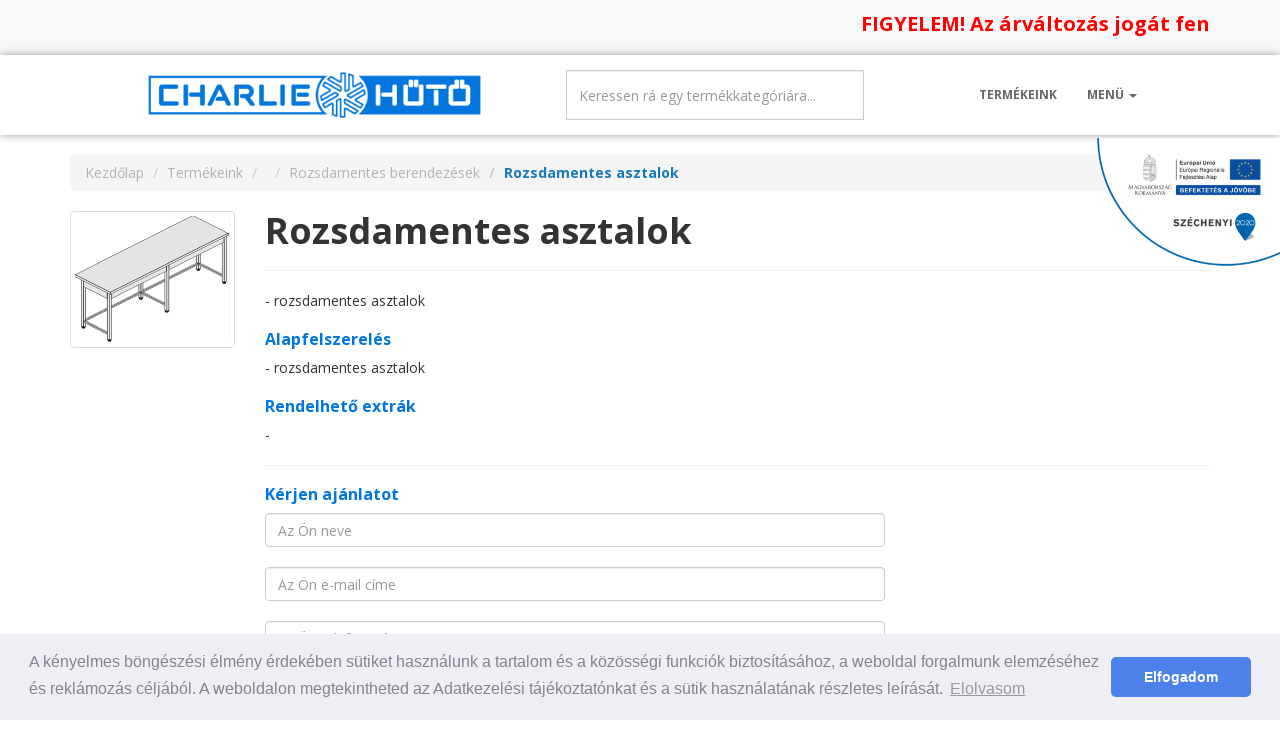

--- FILE ---
content_type: text/html; charset=UTF-8
request_url: https://charliehuto.hu/termek/118/33/rozsdamentes-asztalok
body_size: 8499
content:
<!--
****************************
  _              _   _         
 | |__     ___  | | | |   ___  
 | '_ \   / _ \ | | | |  / _ \ 
 | | | | |  __/ | | | | | (_) |
 |_| |_|  \___| |_| |_|  \___/ 

Weboldal készítés, programozás, webes alkalmazás, mobil applikáció:
  * Kulcsár Máté
  * kulcsarmate [kukac] gmail [pont] com
  * https://kulcsarcodes.hu

****************************
-->
<!DOCTYPE html>
<html lang="en">

<head>
  <!-- Google Tag Manager -->
  <script>(function (w, d, s, l, i) {
      w[l] = w[l] || []; w[l].push({
        'gtm.start':
          new Date().getTime(), event: 'gtm.js'
      }); var f = d.getElementsByTagName(s)[0],
        j = d.createElement(s), dl = l != 'dataLayer' ? '&l=' + l : ''; j.async = true; j.src =
          'https://www.googletagmanager.com/gtm.js?id=' + i + dl; f.parentNode.insertBefore(j, f);
    })(window, document, 'script', 'dataLayer', 'GTM-MGR4TNH');</script>
  <!-- End Google Tag Manager -->

  <meta charset="utf-8">
  <meta http-equiv="X-UA-Compatible" content="IE=edge">
  <meta name="viewport" content="width=device-width, initial-scale=1">
  <meta name="author" content="Kulcsar Solutions">

  <meta name="google-site-verification" content="5qTzrQE5NXGDOM2NeEgML1k-Zj4GhfW9ON7j9sgLpyc" /><span
    class="sewk5ewksoc48mu"></span><span class="sewekd4xjn7dci4"></span>
  <meta name="robots" content="index, follow" />
  <meta name="keywords"
    content="hűtőberendezések, hűtőkamrák, hűtőházak, ipari hűtőberendezések, hűtőkamra gyártás, hűtőkamra bérlés, hűtőkamra telepítés, hűtőkamra karbantartás, hűtőpult, fagyasztóládák, üvegajtós hűtő, fagyasztószekrény, süteményes pult, fagylalt pult, salátás pult, fali hűtő, húsdaráló">

  <title>Rozsdamentes asztalok - Charlie Hűtő Kft.</title><meta name="description" content="Rozsdamentes asztalok termékek többféle kivitelben.">

  <!-- Bootstrap Core CSS -->
  <link href="https://charliehuto.hu/css/bootstrap.min.css" rel="stylesheet">

  <!--  Fonts  -->
  <link href="https://fonts.googleapis.com/css?family=Roboto:400,700" rel="stylesheet">
  <link href="https://fonts.googleapis.com/css?family=Open+Sans:400,700" rel="stylesheet">
  <link rel="stylesheet" href="https://charliehuto.hu/css/font-awesome.min.css">

  <link rel="stylesheet" href="https://code.jquery.com/ui/1.12.1/themes/base/jquery-ui.css">
  <link rel="stylesheet" href="https://cdnjs.cloudflare.com/ajax/libs/OwlCarousel2/2.3.4/assets/owl.carousel.css"
    integrity="sha512-UTNP5BXLIptsaj5WdKFrkFov94lDx+eBvbKyoe1YAfjeRPC+gT5kyZ10kOHCfNZqEui1sxmqvodNUx3KbuYI/A=="
    crossorigin="anonymous" referrerpolicy="no-referrer" />


  <!-- Custom CSS -->
  <link href="https://charliehuto.hu/css/charliehuto.css" rel="stylesheet">
  <link href="https://charliehuto.hu/css/ekko-lightbox.css" rel="stylesheet">

  <link rel="icon" href="https://charliehuto.hu/favicon.ico" type="image/x-icon" />
  <link rel="shortcut icon" href="https://charliehuto.hu/favicon.ico" type="image/x-icon" />

  <link rel="stylesheet" href="https://cdnjs.cloudflare.com/ajax/libs/animate.css/3.5.2/animate.min.css">

  <!--[if lt IE 9]>
        <script src="https://oss.maxcdn.com/libs/html5shiv/3.7.0/html5shiv.js"></script>
        <script src="https://oss.maxcdn.com/libs/respond.js/1.4.2/respond.min.js"></script>
    <![endif]-->

  <script>

    (function (i, s, o, g, r, a, m) {
      i['GoogleAnalyticsObject'] = r; i[r] = i[r] || function () {

        (i[r].q = i[r].q || []).push(arguments)
      }, i[r].l = 1 * new Date(); a = s.createElement(o),

        m = s.getElementsByTagName(o)[0]; a.async = 1; a.src = g; m.parentNode.insertBefore(a, m)

    })(window, document, 'script', '//www.google-analytics.com/analytics.js', 'ga');

    ga('create', 'UA-67362836-1', 'auto');

    ga('send', 'pageview');

  </script>
  <link rel="stylesheet" type="text/css"
    href="//cdnjs.cloudflare.com/ajax/libs/cookieconsent2/3.0.3/cookieconsent.min.css" />
  <script src="//cdnjs.cloudflare.com/ajax/libs/cookieconsent2/3.0.3/cookieconsent.min.js"></script>
  <script>
    window.addEventListener("load", function () {
      window.cookieconsent.initialise({
        "palette": {
          "popup": {
            "background": "#edeff5",
            "text": "#838391"
          },
          "button": {
            "background": "#4b81e8"
          }
        },
        "theme": "classic",
        "content": {
          "message": "A kényelmes böngészési élmény érdekében sütiket használunk a tartalom és a közösségi funkciók biztosításához, a weboldal forgalmunk elemzéséhez és reklámozás céljából. A weboldalon megtekintheted az Adatkezelési tájékoztatónkat és a sütik használatának részletes leírását. ",
          "dismiss": "Elfogadom",
          "link": "Elolvasom",
          "href": "http://www.charliehuto.hu/cookie.pdf"
        }
      })
    });
  </script>

  <style>
    .map-container {
      position: relative;
      padding-bottom: 56.25%;
      height: 0;
      overflow: hidden;
    }

    .map-container iframe {
      position: absolute;
      top: 0;
      left: 0;
      width: 100%;
      height: 100%;
    }
  </style>
</head>

<body>
  <!-- Google Tag Manager (noscript) -->
  <noscript><iframe src="https://www.googletagmanager.com/ns.html?id=GTM-MGR4TNH" height="0" width="0"
      style="display:none;visibility:hidden"></iframe></noscript>
  <!-- End Google Tag Manager (noscript) -->
  <!--  Info  -->

  <!-- <div class="CharlieHutoInfo">
        <div class="container">
            <div class="row">
                <div class="col-md-12">
                    <strong>Debreceni bemutatóterem (új termékek):</strong>  +36 (52) 541 702
                    &nbsp;|&nbsp;
                    debrecen@charliehuto.hu
                    &nbsp;|&nbsp;
                    <strong>Nyitvatartás: </strong>H-P : 8<sup>00</sup> - 16<sup>30</sup>
                </div>
            </div>
        </div>
    </div> -->


  <div class="CharlieHutoInfo2">
    <div class="container">
      <div class="row">
        <div class="col-md-12">
          <marquee behavior="scroll" scrollamount="6" direction="left" width="100%" onmouseover="this.stop();"
            onmouseout="this.start();">FIGYELEM! Az árváltozás jogát fenntartjuk, oldalunkat folyamatosan frissítjük! Az
            aktuális árainkról érdeklődjön a <a href="mailto:debrecen@charliehuto.hu">debrecen@charliehuto.hu</a> e-mail
            címen!</marquee>
        </div>
      </div>
    </div>
  </div>

  <!-- Navigation -->
  <div class="CharlieHutoNavbar">
    <nav class="navbar navbar-inverse navbar-static-top">
      <div class="container">

        <div class="navbar-header">
          <button type="button" class="navbar-toggle collapsed" data-toggle="collapse" data-target="#navbar3">
            <span class="sr-only">Toggle navigation</span>
            <span class="icon-bar"></span>
            <span class="icon-bar"></span>
            <span class="icon-bar"></span>
          </button>
          <a class="navbar-brand" href="https://charliehuto.hu/index.php"><img
              src="https://charliehuto.hu/images/header.png" alt="Charlie Hűtő Kft.">
          </a>
        </div>

        <form class="navbar-form navbar-left" style="padding-top:7px;">
          <div class="searchHolder">
            <div style="position:relative;">
              <input type="text" id="search" class="form-control" style="height: 50px; border-radius: 0;"
                placeholder="Keressen rá egy termékkategóriára...">
            </div>
          </div>
        </form>

        <div id="navbar3" class="navbar-collapse collapse">
          <ul class="nav navbar-nav navbar-right">
            <li><a href="https://charliehuto.hu/termekeink">Termékeink</a></li>
            <li class="dropdown">
              <a href="#!" class="dropdown-toggle" data-toggle="dropdown" role="button" aria-haspopup="true"
                aria-expanded="false">Menü <span class="caret"></span></a>
              <ul class="dropdown-menu">
                <li><a href="https://charliehuto.hu/index.php">Kezdőlap</a></li>
                <li><a href="https://charliehuto.hu/referencia">Referencia</a></li>
                <li><a href="https://charliehuto.hu/kapcsolat">Kapcsolat</a></li>
                <!-- <li><a href="https://charliehuto.hu/akcio">Akciók</a></li> -->
                <li><a href="https://charliehuto.hu/uzleteink">Üzleteink</a></li>
                <li><a href="https://charliehuto.hu/keszletkisopres" style="color:#313493;"
                    target="_blank">Készletkisöprés</a></li>
                <!-- <li><a href="domain/akcio" style="color:#f00;" target="_blank">Akció</a></li>-->
                <!-- <li><a href="domain/blog">Blog</a></li> -->
              </ul>
            </li>
          </ul>
        </div>
        <!--/.nav-collapse -->

      </div>
      <!--/.container-fluid -->
    </nav>
    <div class="erfaLogo">
      <a href="https://charlie128.webnode.hu/" target="_blank"><img src="https://charliehuto.hu/images/erfa.png" /></a>
    </div>
  </div>
<div class="container">
    <div class="row">
        <div class="col-md-12">
            
                            <ol class="breadcrumb">
                                <li><a href="https://charliehuto.hu/index.php">Kezdőlap</a></li>
                                <li><a href="https://charliehuto.hu/termekeink">Termékeink</a></li>
                                <li><a href="https://charliehuto.hu/kategoriagyujto/"></a></li>
                                <li><a href="https://charliehuto.hu/kategoria/33/rozsdamentes-berendezesek">Rozsdamentes berendezések</a></li>
                                <li class="active">Rozsdamentes asztalok</li>
                            </ol>
                        
            <div class="row">
                <div class="col-md-2">
                    <a href="https://charliehuto.hu/images/termekek/rozsda_800.png" data-toggle="lightbox" data-gallery="example-gallery"><img src="https://charliehuto.hu/images/termekek/rozsda_800.png" alt="Rozsdamentes asztalok" title="Rozsdamentes asztalok" class="img-responsive img-thumbnail"></a>                </div> <!-- col-md-2 end. -->

                <div class="col-md-10">
                    <h1 style="margin-top:0px; font-weight:bold;">Rozsdamentes asztalok                                            </h1>
                    <hr>
                    <div style="">
                        <p><p>- rozsdamentes asztalok</p></p>
                    </div>
                    <div style="padding-top:10px;">
                        <h2 style="font-weight:bold; font-size:16px; color: #0076DE; margin-top:0px;">Alapfelszerelés
                        </h2>
                        <p><p>- rozsdamentes asztalok</p></p>
                    </div>
                    
                            <div style="padding-top:10px;">
                                <h2 style="font-weight:bold; font-size:16px; color: #0076DE; margin-top:0px;">Rendelhető extrák</h2>
                                <p><p>-</p></p>
                            </div>
                                                <hr>
                    <div style="margin-top:10px;">
                        
      <form method="POST">
        <div class="row">
            <div class="col-md-8" style="text-align:left">
                <h2 style="font-weight:bold; font-size:16px; color: #0076DE; margin-top:0px;">Kérjen ajánlatot</h2>
                <p style="padding-bottom:10px;"><input type="text" id="" name="AjanlatNeve" class="form-control" placeholder="Az Ön neve" required></p>
                <p style="padding-bottom:10px;"><input type="email" id="" name="AjanlatEmail" class="form-control" placeholder="Az Ön e-mail címe" required></p>
                <p style="padding-bottom:10px;"><input type="text" id="" name="AjanlatTelefon" class="form-control" placeholder="Az Ön telefonszáma" required></p>
                <p style="padding-bottom:10px;"><textarea name="AjanlatMessage" rows="5" class="form-control" placeholder="Üzenet..." required></textarea></p>
                <p style="padding-bottom:10px; font-size: 12px; text-align:left;"><input type="checkbox" id="check" name="check" value="check" required>&nbsp;&nbsp;Elolvastam és megértettem az <a href="https://charliehuto.hu/adatvedelem.pdf" target="_blank">Adatvédelmi Szabályzatot</a></p>
                <input type="hidden" name="TermekNev" value="Rozsdamentes asztalok">
                <div class="g-recaptcha" data-sitekey="6Lc-e5wUAAAAALIwUf0sP9SWGE0Vn9ff7o1PltLF" style="display:inline-block"></div>
                <p style="padding-top:10px;"><input type="submit" name="submit" class="btn btn-success" id="submit" value="Ajánlatkérés elküldése" name="submitAjanlat"></p>
              
            </div>
        </div>
    </form>

    <script>
        var checkbox = document.getElementById("check");
        var button = document.getElementById("submit");
        button.classList.add("disabled");
        checkbox.addEventListener("change", function () {
            var isChecked = checkbox.checked;
            if (isChecked) {
                button.classList.remove("disabled");
            } else {
                button.classList.add("disabled");
            }
        })

    </script>

    <script src="https://www.google.com/recaptcha/api.js" async defer></script>
                        </div>
                    <br>
                    <h6 style="color:#999;">Az esetleges elírásokért felelősséget nem vállalunk!</h6>
                    <h6 style="color:#999;">Az árváltozás jogát fenntartjuk!</h6>
                    <h6 style="color:#999; font-size:30px; text-align:center">Professzionális hűtőgyártás: <a
                            href="https://hutogyarto.hu/" target="_blank">https://hutogyarto.hu/</a></h6>

                </div>
            </div>

            <div class="row">
                <hr>
                <h4 style="color:#999;">További termékek a kategóriában</h4>
                <br>
                <div class="col-sm-3 col-lg-3 col-md-3">
                                    <div class="thumbnail">
                                        <img src="https://charliehuto.hu/images/termekek/zartsz_320.jpg" alt="Zárt szekrények, asztalok" title="Zárt szekrények, asztalok">
                                        <div class="caption">
                                            <h2><a href="https://charliehuto.hu/termek/117/33/zart-szekrenyek-asztalok">Zárt szekrények, asztalok</a></h2>
                                            <p>&nbsp;</p>
                                        </div>
                                    </div>
                                </div><div class="col-sm-3 col-lg-3 col-md-3">
                                    <div class="thumbnail">
                                        <img src="https://charliehuto.hu/images/termekek/rozsda_320.jpg" alt="Rozsdamentes asztalok" title="Rozsdamentes asztalok">
                                        <div class="caption">
                                            <h2><a href="https://charliehuto.hu/termek/118/33/rozsdamentes-asztalok">Rozsdamentes asztalok</a></h2>
                                            <p>&nbsp;</p>
                                        </div>
                                    </div>
                                </div><div class="col-sm-3 col-lg-3 col-md-3">
                                    <div class="thumbnail">
                                        <img src="https://charliehuto.hu/images/termekek/salgo_320.jpg" alt="Rozsdamentes Salgó jellegű polcok" title="Rozsdamentes Salgó jellegű polcok">
                                        <div class="caption">
                                            <h2><a href="https://charliehuto.hu/termek/116/33/salgo-polcok">Rozsdamentes Salgó jellegű polcok</a></h2>
                                            <p>&nbsp;</p>
                                        </div>
                                    </div>
                                </div><div class="col-sm-3 col-lg-3 col-md-3">
                                    <div class="thumbnail">
                                        <img src="https://charliehuto.hu/images/termekek/rozs_mos_320.jpg" alt="Rozsdamentes mosogató" title="Rozsdamentes mosogató">
                                        <div class="caption">
                                            <h2><a href="https://charliehuto.hu/termek/115/33/rozsdamentes-mosogato">Rozsdamentes mosogató</a></h2>
                                            <p>&nbsp;</p>
                                        </div>
                                    </div>
                                </div>                <br>
            </div> <!-- /row -->

        </div>
    </div>
</div>
<script>
    /* var checkbox = document.getElementById('check');
    var button = document.getElementById('submit');
    button.classList.add('disabled');
    checkbox.addEventListener('change', function () {
        var isChecked = checkbox.checked;
        if (isChecked) {
            button.classList.remove('disabled');
        } else {
            button.classList.add('disabled');
        }
    }) */

    const pTagsWithDataFID = document.querySelectorAll('p[data-f-id]');
    pTagsWithDataFID.forEach(tag => {
        tag.style.display = 'none';
    });

</script>

<!-- <script src="https://www.google.com/recaptcha/api.js" async defer></script> -->

<footer class="Footer">
    <div class="container">
        <div class="row">
            <div class="col-md-4" style="padding-bottom:10px;">
                <div class="FooterTitle">Elérhetőségeink</div>
                <div class="FooterContent">
                    <p>&nbsp;</p>
                    <strong>Hibabejelentés:</strong><br>
                    <div style="padding-bottom:4px; padding-top:4px;">
                        <i class="fa fa-phone" aria-hidden="true" style="color:#197ABA;"></i> Telefon: <span
                            class="White">+36 (30) 9 788 788 </span>
                    </div>

                    <p>&nbsp;</p>
                    <strong>Központi iroda:</strong><br>
                    <div style="padding-bottom:4px; padding-top:4px;">
                        <i class="fa fa-phone" aria-hidden="true" style="color:#197ABA;"></i> Telefon / Fax: <span
                            class="White">+36 (52) 376 294 </span>
                    </div>
                    <div style="padding-bottom:4px;">
                        <i class="fa fa-envelope" aria-hidden="true" style="color:#197ABA;"></i> E-mail: <span
                            class="White">info@charliehuto.hu</span>
                    </div>
                    <div>
                        <i class="fa fa-map-marker" aria-hidden="true" style="color:#197ABA;"></i> <span
                            class="White">4283 Létavértes Kassai utca 1/c</span>
                    </div>

                    <p>&nbsp;</p>

                    <strong>Debreceni bemutatóterem (új termékek):</strong><br>
                    <div style="padding-bottom:4px; padding-top:4px;">
                        <i class="fa fa-phone" aria-hidden="true" style="color:#197ABA;"></i> Telefon: <span
                            class="White">+36 (30) 645 8869 / +36 (52) 541 702 </span>
                    </div>
                    <div style="padding-bottom:4px;">
                        <i class="fa fa-envelope" aria-hidden="true" style="color:#197ABA;"></i> E-mail: <span
                            class="White">debrecen@charliehuto.hu</span>
                    </div>
                    <div>
                        <i class="fa fa-map-marker" aria-hidden="true" style="color:#197ABA;"></i> <span
                            class="White">Nyugati Park - Vállalkozói park, 4031 Debrecen Harsona utca 63.</span>
                    </div>
                    <!-- <div style="color:bisque; font-weight:bold; padding-top:10px; ">
                        FIGYELEM! Cégünk debreceni telephelye április 1.-től új címre költözik!<br> Nyugati Park - Vállalkozói park, 4031 Debrecen, Harsona utca 80. <br><span class="White">érdeklődni: +36 (30) 645 88 69 </span>
                    </div> -->

                </div>
            </div>
            <div class="col-md-4" style="padding-bottom:10px;">
                <div class="FooterTitle">Szolgáltatásaink</div>
                <div class="FooterContent">
                    <p>&nbsp;</p>
                    <li><a href="https://charliehuto.hu/termekeink">Komplett új bolti berendezések értékesítése</a></li>
                    <li><a href="https://charliehuto.hu/hasznalt-termekek">Használt bolti berendezések értékesítése</a>
                    </li>
                    <li><a href="https://charliehuto.hu/hutokamra">Hűtőházak és hűtőkamrák gyártása</a></li>
                    <li><a href="https://charliehuto.hu/berelheto-hutokamrak">Bérelhető hűtőkamrák (esküvőre,
                            rendezvényekre)</a></li>
                    <li><a href="https://charliehuto.hu/vadhutokamrak-gyartasa">Vadhűtőkamrák gyártása</a></li>
                    <hr>
                    <li><a href="https://charliehuto.hu/igloo">IGLOO megoldások</a></li>
                    <li><a href="https://charliehuto.hu/cebea">CEBEA megoldások</a></li>
                    <iframe
                        src="https://www.facebook.com/plugins/like.php?href=https%3A%2F%2Fwww.facebook.com%2Fcharliehuto%2F&width=200&layout=standard&action=like&size=small&show_faces=true&share=true&height=80&appId"
                        width="200" height="80" style="border:none;overflow:hidden" scrolling="no" frameborder="0"
                        allowTransparency="true"></iframe>
                </div>
            </div>
            <div class="col-md-4">
                <div class="FooterTitle">Cégünk</div>
                <div class="FooterContent">
                    <p>&nbsp;</p>
                    <li><a href="https://charliehuto.hu/cegunkrol">Cégünkről</a></li>
                    <li><a href="https://charliehuto.hu/adatvedelem.pdf" target="_blank">Adatvédelmi Szabályzat</a></li>
                    <li><a href="https://charliehuto.hu/cookie.pdf" target="_blank">Cookie használata</a></li>
                    <li><a href="https://hutogyarto.hu/" target="_blank">Professzionális hűtőgyártás</a></li>
                    <hr>
                    <li><a href="https://charliehuto.hu/termekgyujto/innova-csalad">Innova termékcsalád</a></li><li><a href="https://charliehuto.hu/termekgyujto/vario-termekcsalad">Vario termékcsalád</a></li><li><a href="https://charliehuto.hu/termekgyujto/pastella-termekcsalad">Pastella termékcsalád</a></li>
                </div>

            </div>
        </div>
    </div>
</footer>

<footer class="Footer">
    <div class="container">
        <div class="row">
            <div class="col-md-12" style="padding-bottom:10px; text-align:center; color:#666;">
                <center>
                    <a href="https://kulcsarcodes.hu" target="_blank">Kulcsar Codes</a> &copy;
                    2026                </center>
            </div>
        </div>
    </div>
</footer>


<!-- jQuery Version 1.11.1 -->
<!-- <script src="https://charliehuto.hu/js/jquery.js"></script> -->
<script src="https://code.jquery.com/jquery-3.5.1.min.js"
    integrity="sha256-9/aliU8dGd2tb6OSsuzixeV4y/faTqgFtohetphbbj0=" crossorigin="anonymous"></script>
<script src="https://code.jquery.com/ui/1.12.1/jquery-ui.min.js"
    integrity="sha256-VazP97ZCwtekAsvgPBSUwPFKdrwD3unUfSGVYrahUqU=" crossorigin="anonymous"></script>


<script src="https://charliehuto.hu/js/ekko-lightbox.js"></script>

<!-- Bootstrap Core JavaScript -->
<script src="https://charliehuto.hu/js/bootstrap.min.js"></script>

<script>
    $(document).on('click', '[data-toggle="lightbox"]', function (event) {
        event.preventDefault();
        $(this).ekkoLightbox();
    });
</script>

<script>
        let cats = [{"id":"1","label":"\u00dcvegajt\u00f3s h\u0171t\u0151szekr\u00e9nyek","linkname":"uvegajtos-hutoszekrenyek"},{"id":"2","label":"Fagyaszt\u00f3szekr\u00e9nyek, berendez\u00e9sek","linkname":"fagyaszto-szekrenyek-berendezesek"},{"id":"3","label":"Fagyaszt\u00f3 l\u00e1d\u00e1k","linkname":"fagyaszto-ladak"},{"id":"4","label":"S\u00fctem\u00e9nyes pultok","linkname":"sutemenyes-pultok"},{"id":"5","label":"Fagylalt t\u00e1rol\u00f3 pultok","linkname":"fagylalt-tarolo-pultok"},{"id":"6","label":"Sal\u00e1t\u00e1s pultok","linkname":"salatas-pultok"},{"id":"7","label":"Melegen tart\u00f3 pultok","linkname":"melegen-tarto-pultok"},{"id":"8","label":"Szendvicsh\u0171t\u0151k","linkname":"szendvicshutok"},{"id":"9","label":"Sz\u00e1raz, h\u0171tetlen pultok, reg\u00e1lok","linkname":"szaraz-hutetlen-pultok-regalok"},{"id":"10","label":"Bev\u00e1s\u00e1rl\u00f3 kosarak, kasszapultok","linkname":"bevasarlo-kosarak-kasszapultok"},{"id":"12","label":"Be\u00e9p\u00edtett aggreg\u00e1toros h\u0171t\u0151pultok","linkname":"beepitett-aggregatoros-kivitel"},{"id":"13","label":"Telep\u00edthet\u0151 aggreg\u00e1toros h\u0171t\u0151pultok","linkname":"telepitheto-aggregatoros-kivitel"},{"id":"14","label":"Be\u00e9p\u00edtett aggreg\u00e1toros fali h\u0171t\u0151k","linkname":"beepitett-aggregatoros-kivitel"},{"id":"15","label":"Telep\u00edthet\u0151 aggreg\u00e1toros fali h\u0171t\u0151k","linkname":"telepitheto-aggregatoros-kivitel"},{"id":"16","label":"Inox h\u0171t\u0151k","linkname":"inox-hutok"},{"id":"17","label":"H\u00e1tt\u00e9r h\u0171t\u0151k","linkname":"hatter-hutok"},{"id":"21","label":"H\u00fasdar\u00e1l\u00f3k ","linkname":"husdaralok"},{"id":"22","label":"Csontf\u0171r\u00e9szek","linkname":"csontfureszek"},{"id":"23","label":"Szeletel\u0151g\u00e9pek","linkname":"szeletelogepek"},{"id":"24","label":"H\u00fast\u0151k\u00e9k","linkname":"hustokek"},{"id":"25","label":"Hidraulikus kolb\u00e1szt\u00f6lt\u0151k","linkname":"hidraulikus-kolbasztoltok"},{"id":"26","label":"K\u00e9zi kolb\u00e1szt\u00f6lt\u0151k ","linkname":"kezi-kolbasztoltok"},{"id":"27","label":"H\u00fasrostlaz\u00edt\u00f3k, h\u00fascs\u00edkoz\u00f3k, h\u00faspog\u00e1csa k\u00e9sz\u00edt\u0151k","linkname":"husrostlazitok"},{"id":"28","label":"Kolb\u00e1szkever\u0151 g\u00e9pek","linkname":"kolbaszkevero-gepek"},{"id":"29","label":"Kutter (cutter)","linkname":"kutter"},{"id":"30","label":"V\u00e1kuumcsomagol\u00f3 g\u00e9pek","linkname":"vakuumcsomagolo-gepek"},{"id":"31","label":"Dick k\u00e9sek, term\u00e9kek","linkname":"dick-termekek"},{"id":"32","label":"Speci\u00e1lis term\u00e9kek","linkname":"specialis-termekek"},{"id":"33","label":"Rozsdamentes berendez\u00e9sek","linkname":"rozsdamentes-berendezesek"},{"id":"35","label":"G\u00e1zzs\u00e1moly\r\n","linkname":"gazzsamoly"},{"id":"36","label":"Borh\u0171t\u0151k","linkname":"borhutok"},{"id":"37","label":"Kombin\u00e1lt fagyaszt\u00f3szekr\u00e9nyek","linkname":"kombinalt-fagyasztoszekrenyek"},{"id":"38","label":"H\u0171tetlen munkaasztalok","linkname":"hutopultok-hutetlen-munkaasztalok"},{"id":"39","label":"Vir\u00e1gh\u0171t\u0151k","linkname":"viraghutok-a-charlie-hutonel"}];
    $("#search").autocomplete({
        source: cats,
        select: function (event, ui) {
            const id = ui.item.id;
            const linkname = ui.item.linkname;
            const url = 'https://charliehuto.hu/kategoria/' + id + '/' + linkname
            $.ajax({
                type: "POST",
                url: "https://charliehuto.hu/saveData.php",
                data: "search=" + ui.item.label,
                success: function (data) {
                    if (data == "success") {
                        window.location.href = url;
                    }
                }
            });

        }

    });
</script>


<script src="js/viewportchecker.js"></script>

<script
    type="text/javascript"> (function (e, a) { var t, r = e.getElementsByTagName("head")[0], c = e.location.protocol; t = e.createElement("script"); t.type = "text/javascript"; t.charset = "utf-8"; t.async = !0; t.defer = !0; t.src = c + "//front.optimonk.com/public/" + a + "/js/preload.js"; r.appendChild(t); })(document, "53591"); </script>
<script src="https://cdnjs.cloudflare.com/ajax/libs/OwlCarousel2/2.3.4/owl.carousel.min.js"
    integrity="sha512-bPs7Ae6pVvhOSiIcyUClR7/q2OAsRiovw4vAkX+zJbw3ShAeeqezq50RIIcIURq7Oa20rW2n2q+fyXBNcU9lrw=="
    crossorigin="anonymous" referrerpolicy="no-referrer"></script>
<script src="https://cdn.jsdelivr.net/npm/sweetalert2@10"></script>
<script>
    /* function readCookie(name) {
        var nameEQ = name + "=";
        var ca = document.cookie.split(';');
        for(var i=0;i < ca.length;i++) {
            var c = ca[i];
            while (c.charAt(0)==' ') c = c.substring(1,c.length);
            if (c.indexOf(nameEQ) == 0) return c.substring(nameEQ.length,c.length);
        }
        return null;
    }

    var opening_popup = readCookie('opening_popup'); */

    /* if(opening_popup === null){
        Swal.fire({
            title: 'Készletkisöprési akció, azonnal vihető termékekre, amíg a készlet tart.',
            html: `asd`,
            icon: 'info',
            width: 800
        })
        let a = new Date();
        a = new Date(a.getTime() +1000*60*60*12);
        document.cookie = 'opening_popup=true; expires='+a.toGMTString()+';';
    } */

    if (window.location.pathname === '/' || window.location.pathname === '/index.php') {
        /*SSwal.fire({
            title: 'Ünnepi nyitvatartás',
            html: `
                <div>
                    <h4 style="font-weight:bold;color:red;">
                        2024. december 21. és 2025. január 5. között zárva tartunk!
                    </h4>
                </div>
                `,
            icon: 'warning',
            width: 800
        })*/

        Swal.fire({
            title: 'Készletkisöprés',
            html: `
                <div class="owl-carousel">
                
                
                    <div>
                        <h4 style="font-weight:bold;" >ARUBA 2 1,25 10 tégelyes fagylaltos pult</h4>
                        <img src="https://charliehuto.hu/images/termekek/fagylaltpult-fagyis-huto-fagylalt-tarolo-pult-aruba2_320.jpg" alt="" title="" style="width:320px;margin:0 auto;" />
                        <p><b style="color:red;">AKCIÓS NETTÓ: 1.500.000.-Ft+Áfa</b></p>
                    </div>
               
                    <div>
                        <h4 style="font-weight:bold;" >MICHAL PÉKÁRUS POLC 1,3</h4>
                        <img src="https://charliehuto.hu/images/termekek/michal_320.jpg" alt="MICHAL PÉKÁRUS POLC 1,3" title="MICHAL PÉKÁRUS POLC 1,3" style="width:320px;margin:0 auto;" />
                        <p><b style="color:red;">AKCIÓS NETTÓ: 325.000.-Ft+Áfa</b></p>
                    </div>

                    <div>
                        <h4 style="font-weight:bold;" >KOLBÁSZTÖLTŐ FACEM 10 LITERES</h4>
                        <img src="https://charliehuto.hu/images/termekek/kezikolb9_320.jpg" alt="KOLBÁSZTÖLTŐ FACEM 10 LITERES" title="KOLBÁSZTÖLTŐ FACEM 10 LITERES" style="width:320px;margin:0 auto;" />
                        <p><b style="color:red;">AKCIÓS NETTÓ: 116.000.-Ft+Áfa</b></p>
                    </div>
                    
                </div>

                `,
            icon: 'info',
            width: 800
        })
    }

    $('.owl-carousel').owlCarousel({
        margin: 10,
        items: 1,
        loop: true,
        nav: true,
        autoplay: true,
        navText: [
            "előző&nbsp;&nbsp;&nbsp;&nbsp;&bull;",
            "&nbsp;&nbsp;&nbsp;&nbsp;következő"
        ]
    })
</script>
</body>

</html>


--- FILE ---
content_type: text/html; charset=UTF-8
request_url: https://charliehuto.hu/termek/118/33/js/viewportchecker.js
body_size: 8424
content:
<!--
****************************
  _              _   _         
 | |__     ___  | | | |   ___  
 | '_ \   / _ \ | | | |  / _ \ 
 | | | | |  __/ | | | | | (_) |
 |_| |_|  \___| |_| |_|  \___/ 

Weboldal készítés, programozás, webes alkalmazás, mobil applikáció:
  * Kulcsár Máté
  * kulcsarmate [kukac] gmail [pont] com
  * https://kulcsarcodes.hu

****************************
-->
<!DOCTYPE html>
<html lang="en">

<head>
  <!-- Google Tag Manager -->
  <script>(function (w, d, s, l, i) {
      w[l] = w[l] || []; w[l].push({
        'gtm.start':
          new Date().getTime(), event: 'gtm.js'
      }); var f = d.getElementsByTagName(s)[0],
        j = d.createElement(s), dl = l != 'dataLayer' ? '&l=' + l : ''; j.async = true; j.src =
          'https://www.googletagmanager.com/gtm.js?id=' + i + dl; f.parentNode.insertBefore(j, f);
    })(window, document, 'script', 'dataLayer', 'GTM-MGR4TNH');</script>
  <!-- End Google Tag Manager -->

  <meta charset="utf-8">
  <meta http-equiv="X-UA-Compatible" content="IE=edge">
  <meta name="viewport" content="width=device-width, initial-scale=1">
  <meta name="author" content="Kulcsar Solutions">

  <meta name="google-site-verification" content="5qTzrQE5NXGDOM2NeEgML1k-Zj4GhfW9ON7j9sgLpyc" /><span
    class="sewk5ewksoc48mu"></span><span class="sewekd4xjn7dci4"></span>
  <meta name="robots" content="index, follow" />
  <meta name="keywords"
    content="hűtőberendezések, hűtőkamrák, hűtőházak, ipari hűtőberendezések, hűtőkamra gyártás, hűtőkamra bérlés, hűtőkamra telepítés, hűtőkamra karbantartás, hűtőpult, fagyasztóládák, üvegajtós hűtő, fagyasztószekrény, süteményes pult, fagylalt pult, salátás pult, fali hűtő, húsdaráló">

  <title>Rozsdamentes asztalok - Charlie Hűtő Kft.</title><meta name="description" content="Rozsdamentes asztalok termékek többféle kivitelben.">

  <!-- Bootstrap Core CSS -->
  <link href="https://charliehuto.hu/css/bootstrap.min.css" rel="stylesheet">

  <!--  Fonts  -->
  <link href="https://fonts.googleapis.com/css?family=Roboto:400,700" rel="stylesheet">
  <link href="https://fonts.googleapis.com/css?family=Open+Sans:400,700" rel="stylesheet">
  <link rel="stylesheet" href="https://charliehuto.hu/css/font-awesome.min.css">

  <link rel="stylesheet" href="https://code.jquery.com/ui/1.12.1/themes/base/jquery-ui.css">
  <link rel="stylesheet" href="https://cdnjs.cloudflare.com/ajax/libs/OwlCarousel2/2.3.4/assets/owl.carousel.css"
    integrity="sha512-UTNP5BXLIptsaj5WdKFrkFov94lDx+eBvbKyoe1YAfjeRPC+gT5kyZ10kOHCfNZqEui1sxmqvodNUx3KbuYI/A=="
    crossorigin="anonymous" referrerpolicy="no-referrer" />


  <!-- Custom CSS -->
  <link href="https://charliehuto.hu/css/charliehuto.css" rel="stylesheet">
  <link href="https://charliehuto.hu/css/ekko-lightbox.css" rel="stylesheet">

  <link rel="icon" href="https://charliehuto.hu/favicon.ico" type="image/x-icon" />
  <link rel="shortcut icon" href="https://charliehuto.hu/favicon.ico" type="image/x-icon" />

  <link rel="stylesheet" href="https://cdnjs.cloudflare.com/ajax/libs/animate.css/3.5.2/animate.min.css">

  <!--[if lt IE 9]>
        <script src="https://oss.maxcdn.com/libs/html5shiv/3.7.0/html5shiv.js"></script>
        <script src="https://oss.maxcdn.com/libs/respond.js/1.4.2/respond.min.js"></script>
    <![endif]-->

  <script>

    (function (i, s, o, g, r, a, m) {
      i['GoogleAnalyticsObject'] = r; i[r] = i[r] || function () {

        (i[r].q = i[r].q || []).push(arguments)
      }, i[r].l = 1 * new Date(); a = s.createElement(o),

        m = s.getElementsByTagName(o)[0]; a.async = 1; a.src = g; m.parentNode.insertBefore(a, m)

    })(window, document, 'script', '//www.google-analytics.com/analytics.js', 'ga');

    ga('create', 'UA-67362836-1', 'auto');

    ga('send', 'pageview');

  </script>
  <link rel="stylesheet" type="text/css"
    href="//cdnjs.cloudflare.com/ajax/libs/cookieconsent2/3.0.3/cookieconsent.min.css" />
  <script src="//cdnjs.cloudflare.com/ajax/libs/cookieconsent2/3.0.3/cookieconsent.min.js"></script>
  <script>
    window.addEventListener("load", function () {
      window.cookieconsent.initialise({
        "palette": {
          "popup": {
            "background": "#edeff5",
            "text": "#838391"
          },
          "button": {
            "background": "#4b81e8"
          }
        },
        "theme": "classic",
        "content": {
          "message": "A kényelmes böngészési élmény érdekében sütiket használunk a tartalom és a közösségi funkciók biztosításához, a weboldal forgalmunk elemzéséhez és reklámozás céljából. A weboldalon megtekintheted az Adatkezelési tájékoztatónkat és a sütik használatának részletes leírását. ",
          "dismiss": "Elfogadom",
          "link": "Elolvasom",
          "href": "http://www.charliehuto.hu/cookie.pdf"
        }
      })
    });
  </script>

  <style>
    .map-container {
      position: relative;
      padding-bottom: 56.25%;
      height: 0;
      overflow: hidden;
    }

    .map-container iframe {
      position: absolute;
      top: 0;
      left: 0;
      width: 100%;
      height: 100%;
    }
  </style>
</head>

<body>
  <!-- Google Tag Manager (noscript) -->
  <noscript><iframe src="https://www.googletagmanager.com/ns.html?id=GTM-MGR4TNH" height="0" width="0"
      style="display:none;visibility:hidden"></iframe></noscript>
  <!-- End Google Tag Manager (noscript) -->
  <!--  Info  -->

  <!-- <div class="CharlieHutoInfo">
        <div class="container">
            <div class="row">
                <div class="col-md-12">
                    <strong>Debreceni bemutatóterem (új termékek):</strong>  +36 (52) 541 702
                    &nbsp;|&nbsp;
                    debrecen@charliehuto.hu
                    &nbsp;|&nbsp;
                    <strong>Nyitvatartás: </strong>H-P : 8<sup>00</sup> - 16<sup>30</sup>
                </div>
            </div>
        </div>
    </div> -->


  <div class="CharlieHutoInfo2">
    <div class="container">
      <div class="row">
        <div class="col-md-12">
          <marquee behavior="scroll" scrollamount="6" direction="left" width="100%" onmouseover="this.stop();"
            onmouseout="this.start();">FIGYELEM! Az árváltozás jogát fenntartjuk, oldalunkat folyamatosan frissítjük! Az
            aktuális árainkról érdeklődjön a <a href="mailto:debrecen@charliehuto.hu">debrecen@charliehuto.hu</a> e-mail
            címen!</marquee>
        </div>
      </div>
    </div>
  </div>

  <!-- Navigation -->
  <div class="CharlieHutoNavbar">
    <nav class="navbar navbar-inverse navbar-static-top">
      <div class="container">

        <div class="navbar-header">
          <button type="button" class="navbar-toggle collapsed" data-toggle="collapse" data-target="#navbar3">
            <span class="sr-only">Toggle navigation</span>
            <span class="icon-bar"></span>
            <span class="icon-bar"></span>
            <span class="icon-bar"></span>
          </button>
          <a class="navbar-brand" href="https://charliehuto.hu/index.php"><img
              src="https://charliehuto.hu/images/header.png" alt="Charlie Hűtő Kft.">
          </a>
        </div>

        <form class="navbar-form navbar-left" style="padding-top:7px;">
          <div class="searchHolder">
            <div style="position:relative;">
              <input type="text" id="search" class="form-control" style="height: 50px; border-radius: 0;"
                placeholder="Keressen rá egy termékkategóriára...">
            </div>
          </div>
        </form>

        <div id="navbar3" class="navbar-collapse collapse">
          <ul class="nav navbar-nav navbar-right">
            <li><a href="https://charliehuto.hu/termekeink">Termékeink</a></li>
            <li class="dropdown">
              <a href="#!" class="dropdown-toggle" data-toggle="dropdown" role="button" aria-haspopup="true"
                aria-expanded="false">Menü <span class="caret"></span></a>
              <ul class="dropdown-menu">
                <li><a href="https://charliehuto.hu/index.php">Kezdőlap</a></li>
                <li><a href="https://charliehuto.hu/referencia">Referencia</a></li>
                <li><a href="https://charliehuto.hu/kapcsolat">Kapcsolat</a></li>
                <!-- <li><a href="https://charliehuto.hu/akcio">Akciók</a></li> -->
                <li><a href="https://charliehuto.hu/uzleteink">Üzleteink</a></li>
                <li><a href="https://charliehuto.hu/keszletkisopres" style="color:#313493;"
                    target="_blank">Készletkisöprés</a></li>
                <!-- <li><a href="domain/akcio" style="color:#f00;" target="_blank">Akció</a></li>-->
                <!-- <li><a href="domain/blog">Blog</a></li> -->
              </ul>
            </li>
          </ul>
        </div>
        <!--/.nav-collapse -->

      </div>
      <!--/.container-fluid -->
    </nav>
    <div class="erfaLogo">
      <a href="https://charlie128.webnode.hu/" target="_blank"><img src="https://charliehuto.hu/images/erfa.png" /></a>
    </div>
  </div>
<div class="container">
    <div class="row">
        <div class="col-md-12">
            
                            <ol class="breadcrumb">
                                <li><a href="https://charliehuto.hu/index.php">Kezdőlap</a></li>
                                <li><a href="https://charliehuto.hu/termekeink">Termékeink</a></li>
                                <li><a href="https://charliehuto.hu/kategoriagyujto/"></a></li>
                                <li><a href="https://charliehuto.hu/kategoria/33/rozsdamentes-berendezesek">Rozsdamentes berendezések</a></li>
                                <li class="active">Rozsdamentes asztalok</li>
                            </ol>
                        
            <div class="row">
                <div class="col-md-2">
                    <a href="https://charliehuto.hu/images/termekek/rozsda_800.png" data-toggle="lightbox" data-gallery="example-gallery"><img src="https://charliehuto.hu/images/termekek/rozsda_800.png" alt="Rozsdamentes asztalok" title="Rozsdamentes asztalok" class="img-responsive img-thumbnail"></a>                </div> <!-- col-md-2 end. -->

                <div class="col-md-10">
                    <h1 style="margin-top:0px; font-weight:bold;">Rozsdamentes asztalok                                            </h1>
                    <hr>
                    <div style="">
                        <p><p>- rozsdamentes asztalok</p></p>
                    </div>
                    <div style="padding-top:10px;">
                        <h2 style="font-weight:bold; font-size:16px; color: #0076DE; margin-top:0px;">Alapfelszerelés
                        </h2>
                        <p><p>- rozsdamentes asztalok</p></p>
                    </div>
                    
                            <div style="padding-top:10px;">
                                <h2 style="font-weight:bold; font-size:16px; color: #0076DE; margin-top:0px;">Rendelhető extrák</h2>
                                <p><p>-</p></p>
                            </div>
                                                <hr>
                    <div style="margin-top:10px;">
                        
      <form method="POST">
        <div class="row">
            <div class="col-md-8" style="text-align:left">
                <h2 style="font-weight:bold; font-size:16px; color: #0076DE; margin-top:0px;">Kérjen ajánlatot</h2>
                <p style="padding-bottom:10px;"><input type="text" id="" name="AjanlatNeve" class="form-control" placeholder="Az Ön neve" required></p>
                <p style="padding-bottom:10px;"><input type="email" id="" name="AjanlatEmail" class="form-control" placeholder="Az Ön e-mail címe" required></p>
                <p style="padding-bottom:10px;"><input type="text" id="" name="AjanlatTelefon" class="form-control" placeholder="Az Ön telefonszáma" required></p>
                <p style="padding-bottom:10px;"><textarea name="AjanlatMessage" rows="5" class="form-control" placeholder="Üzenet..." required></textarea></p>
                <p style="padding-bottom:10px; font-size: 12px; text-align:left;"><input type="checkbox" id="check" name="check" value="check" required>&nbsp;&nbsp;Elolvastam és megértettem az <a href="https://charliehuto.hu/adatvedelem.pdf" target="_blank">Adatvédelmi Szabályzatot</a></p>
                <input type="hidden" name="TermekNev" value="Rozsdamentes asztalok">
                <div class="g-recaptcha" data-sitekey="6Lc-e5wUAAAAALIwUf0sP9SWGE0Vn9ff7o1PltLF" style="display:inline-block"></div>
                <p style="padding-top:10px;"><input type="submit" name="submit" class="btn btn-success" id="submit" value="Ajánlatkérés elküldése" name="submitAjanlat"></p>
              
            </div>
        </div>
    </form>

    <script>
        var checkbox = document.getElementById("check");
        var button = document.getElementById("submit");
        button.classList.add("disabled");
        checkbox.addEventListener("change", function () {
            var isChecked = checkbox.checked;
            if (isChecked) {
                button.classList.remove("disabled");
            } else {
                button.classList.add("disabled");
            }
        })

    </script>

    <script src="https://www.google.com/recaptcha/api.js" async defer></script>
                        </div>
                    <br>
                    <h6 style="color:#999;">Az esetleges elírásokért felelősséget nem vállalunk!</h6>
                    <h6 style="color:#999;">Az árváltozás jogát fenntartjuk!</h6>
                    <h6 style="color:#999; font-size:30px; text-align:center">Professzionális hűtőgyártás: <a
                            href="https://hutogyarto.hu/" target="_blank">https://hutogyarto.hu/</a></h6>

                </div>
            </div>

            <div class="row">
                <hr>
                <h4 style="color:#999;">További termékek a kategóriában</h4>
                <br>
                <div class="col-sm-3 col-lg-3 col-md-3">
                                    <div class="thumbnail">
                                        <img src="https://charliehuto.hu/images/termekek/salgo_320.jpg" alt="Rozsdamentes Salgó jellegű polcok" title="Rozsdamentes Salgó jellegű polcok">
                                        <div class="caption">
                                            <h2><a href="https://charliehuto.hu/termek/116/33/salgo-polcok">Rozsdamentes Salgó jellegű polcok</a></h2>
                                            <p>&nbsp;</p>
                                        </div>
                                    </div>
                                </div><div class="col-sm-3 col-lg-3 col-md-3">
                                    <div class="thumbnail">
                                        <img src="https://charliehuto.hu/images/termekek/zartsz_320.jpg" alt="Zárt szekrények, asztalok" title="Zárt szekrények, asztalok">
                                        <div class="caption">
                                            <h2><a href="https://charliehuto.hu/termek/117/33/zart-szekrenyek-asztalok">Zárt szekrények, asztalok</a></h2>
                                            <p>&nbsp;</p>
                                        </div>
                                    </div>
                                </div><div class="col-sm-3 col-lg-3 col-md-3">
                                    <div class="thumbnail">
                                        <img src="https://charliehuto.hu/images/termekek/rozsda_320.jpg" alt="Rozsdamentes asztalok" title="Rozsdamentes asztalok">
                                        <div class="caption">
                                            <h2><a href="https://charliehuto.hu/termek/118/33/rozsdamentes-asztalok">Rozsdamentes asztalok</a></h2>
                                            <p>&nbsp;</p>
                                        </div>
                                    </div>
                                </div><div class="col-sm-3 col-lg-3 col-md-3">
                                    <div class="thumbnail">
                                        <img src="https://charliehuto.hu/images/termekek/rozs_mos_320.jpg" alt="Rozsdamentes mosogató" title="Rozsdamentes mosogató">
                                        <div class="caption">
                                            <h2><a href="https://charliehuto.hu/termek/115/33/rozsdamentes-mosogato">Rozsdamentes mosogató</a></h2>
                                            <p>&nbsp;</p>
                                        </div>
                                    </div>
                                </div>                <br>
            </div> <!-- /row -->

        </div>
    </div>
</div>
<script>
    /* var checkbox = document.getElementById('check');
    var button = document.getElementById('submit');
    button.classList.add('disabled');
    checkbox.addEventListener('change', function () {
        var isChecked = checkbox.checked;
        if (isChecked) {
            button.classList.remove('disabled');
        } else {
            button.classList.add('disabled');
        }
    }) */

    const pTagsWithDataFID = document.querySelectorAll('p[data-f-id]');
    pTagsWithDataFID.forEach(tag => {
        tag.style.display = 'none';
    });

</script>

<!-- <script src="https://www.google.com/recaptcha/api.js" async defer></script> -->

<footer class="Footer">
    <div class="container">
        <div class="row">
            <div class="col-md-4" style="padding-bottom:10px;">
                <div class="FooterTitle">Elérhetőségeink</div>
                <div class="FooterContent">
                    <p>&nbsp;</p>
                    <strong>Hibabejelentés:</strong><br>
                    <div style="padding-bottom:4px; padding-top:4px;">
                        <i class="fa fa-phone" aria-hidden="true" style="color:#197ABA;"></i> Telefon: <span
                            class="White">+36 (30) 9 788 788 </span>
                    </div>

                    <p>&nbsp;</p>
                    <strong>Központi iroda:</strong><br>
                    <div style="padding-bottom:4px; padding-top:4px;">
                        <i class="fa fa-phone" aria-hidden="true" style="color:#197ABA;"></i> Telefon / Fax: <span
                            class="White">+36 (52) 376 294 </span>
                    </div>
                    <div style="padding-bottom:4px;">
                        <i class="fa fa-envelope" aria-hidden="true" style="color:#197ABA;"></i> E-mail: <span
                            class="White">info@charliehuto.hu</span>
                    </div>
                    <div>
                        <i class="fa fa-map-marker" aria-hidden="true" style="color:#197ABA;"></i> <span
                            class="White">4283 Létavértes Kassai utca 1/c</span>
                    </div>

                    <p>&nbsp;</p>

                    <strong>Debreceni bemutatóterem (új termékek):</strong><br>
                    <div style="padding-bottom:4px; padding-top:4px;">
                        <i class="fa fa-phone" aria-hidden="true" style="color:#197ABA;"></i> Telefon: <span
                            class="White">+36 (30) 645 8869 / +36 (52) 541 702 </span>
                    </div>
                    <div style="padding-bottom:4px;">
                        <i class="fa fa-envelope" aria-hidden="true" style="color:#197ABA;"></i> E-mail: <span
                            class="White">debrecen@charliehuto.hu</span>
                    </div>
                    <div>
                        <i class="fa fa-map-marker" aria-hidden="true" style="color:#197ABA;"></i> <span
                            class="White">Nyugati Park - Vállalkozói park, 4031 Debrecen Harsona utca 63.</span>
                    </div>
                    <!-- <div style="color:bisque; font-weight:bold; padding-top:10px; ">
                        FIGYELEM! Cégünk debreceni telephelye április 1.-től új címre költözik!<br> Nyugati Park - Vállalkozói park, 4031 Debrecen, Harsona utca 80. <br><span class="White">érdeklődni: +36 (30) 645 88 69 </span>
                    </div> -->

                </div>
            </div>
            <div class="col-md-4" style="padding-bottom:10px;">
                <div class="FooterTitle">Szolgáltatásaink</div>
                <div class="FooterContent">
                    <p>&nbsp;</p>
                    <li><a href="https://charliehuto.hu/termekeink">Komplett új bolti berendezések értékesítése</a></li>
                    <li><a href="https://charliehuto.hu/hasznalt-termekek">Használt bolti berendezések értékesítése</a>
                    </li>
                    <li><a href="https://charliehuto.hu/hutokamra">Hűtőházak és hűtőkamrák gyártása</a></li>
                    <li><a href="https://charliehuto.hu/berelheto-hutokamrak">Bérelhető hűtőkamrák (esküvőre,
                            rendezvényekre)</a></li>
                    <li><a href="https://charliehuto.hu/vadhutokamrak-gyartasa">Vadhűtőkamrák gyártása</a></li>
                    <hr>
                    <li><a href="https://charliehuto.hu/igloo">IGLOO megoldások</a></li>
                    <li><a href="https://charliehuto.hu/cebea">CEBEA megoldások</a></li>
                    <iframe
                        src="https://www.facebook.com/plugins/like.php?href=https%3A%2F%2Fwww.facebook.com%2Fcharliehuto%2F&width=200&layout=standard&action=like&size=small&show_faces=true&share=true&height=80&appId"
                        width="200" height="80" style="border:none;overflow:hidden" scrolling="no" frameborder="0"
                        allowTransparency="true"></iframe>
                </div>
            </div>
            <div class="col-md-4">
                <div class="FooterTitle">Cégünk</div>
                <div class="FooterContent">
                    <p>&nbsp;</p>
                    <li><a href="https://charliehuto.hu/cegunkrol">Cégünkről</a></li>
                    <li><a href="https://charliehuto.hu/adatvedelem.pdf" target="_blank">Adatvédelmi Szabályzat</a></li>
                    <li><a href="https://charliehuto.hu/cookie.pdf" target="_blank">Cookie használata</a></li>
                    <li><a href="https://hutogyarto.hu/" target="_blank">Professzionális hűtőgyártás</a></li>
                    <hr>
                    <li><a href="https://charliehuto.hu/termekgyujto/innova-csalad">Innova termékcsalád</a></li><li><a href="https://charliehuto.hu/termekgyujto/vario-termekcsalad">Vario termékcsalád</a></li><li><a href="https://charliehuto.hu/termekgyujto/pastella-termekcsalad">Pastella termékcsalád</a></li>
                </div>

            </div>
        </div>
    </div>
</footer>

<footer class="Footer">
    <div class="container">
        <div class="row">
            <div class="col-md-12" style="padding-bottom:10px; text-align:center; color:#666;">
                <center>
                    <a href="https://kulcsarcodes.hu" target="_blank">Kulcsar Codes</a> &copy;
                    2026                </center>
            </div>
        </div>
    </div>
</footer>


<!-- jQuery Version 1.11.1 -->
<!-- <script src="https://charliehuto.hu/js/jquery.js"></script> -->
<script src="https://code.jquery.com/jquery-3.5.1.min.js"
    integrity="sha256-9/aliU8dGd2tb6OSsuzixeV4y/faTqgFtohetphbbj0=" crossorigin="anonymous"></script>
<script src="https://code.jquery.com/ui/1.12.1/jquery-ui.min.js"
    integrity="sha256-VazP97ZCwtekAsvgPBSUwPFKdrwD3unUfSGVYrahUqU=" crossorigin="anonymous"></script>


<script src="https://charliehuto.hu/js/ekko-lightbox.js"></script>

<!-- Bootstrap Core JavaScript -->
<script src="https://charliehuto.hu/js/bootstrap.min.js"></script>

<script>
    $(document).on('click', '[data-toggle="lightbox"]', function (event) {
        event.preventDefault();
        $(this).ekkoLightbox();
    });
</script>

<script>
        let cats = [{"id":"1","label":"\u00dcvegajt\u00f3s h\u0171t\u0151szekr\u00e9nyek","linkname":"uvegajtos-hutoszekrenyek"},{"id":"2","label":"Fagyaszt\u00f3szekr\u00e9nyek, berendez\u00e9sek","linkname":"fagyaszto-szekrenyek-berendezesek"},{"id":"3","label":"Fagyaszt\u00f3 l\u00e1d\u00e1k","linkname":"fagyaszto-ladak"},{"id":"4","label":"S\u00fctem\u00e9nyes pultok","linkname":"sutemenyes-pultok"},{"id":"5","label":"Fagylalt t\u00e1rol\u00f3 pultok","linkname":"fagylalt-tarolo-pultok"},{"id":"6","label":"Sal\u00e1t\u00e1s pultok","linkname":"salatas-pultok"},{"id":"7","label":"Melegen tart\u00f3 pultok","linkname":"melegen-tarto-pultok"},{"id":"8","label":"Szendvicsh\u0171t\u0151k","linkname":"szendvicshutok"},{"id":"9","label":"Sz\u00e1raz, h\u0171tetlen pultok, reg\u00e1lok","linkname":"szaraz-hutetlen-pultok-regalok"},{"id":"10","label":"Bev\u00e1s\u00e1rl\u00f3 kosarak, kasszapultok","linkname":"bevasarlo-kosarak-kasszapultok"},{"id":"12","label":"Be\u00e9p\u00edtett aggreg\u00e1toros h\u0171t\u0151pultok","linkname":"beepitett-aggregatoros-kivitel"},{"id":"13","label":"Telep\u00edthet\u0151 aggreg\u00e1toros h\u0171t\u0151pultok","linkname":"telepitheto-aggregatoros-kivitel"},{"id":"14","label":"Be\u00e9p\u00edtett aggreg\u00e1toros fali h\u0171t\u0151k","linkname":"beepitett-aggregatoros-kivitel"},{"id":"15","label":"Telep\u00edthet\u0151 aggreg\u00e1toros fali h\u0171t\u0151k","linkname":"telepitheto-aggregatoros-kivitel"},{"id":"16","label":"Inox h\u0171t\u0151k","linkname":"inox-hutok"},{"id":"17","label":"H\u00e1tt\u00e9r h\u0171t\u0151k","linkname":"hatter-hutok"},{"id":"21","label":"H\u00fasdar\u00e1l\u00f3k ","linkname":"husdaralok"},{"id":"22","label":"Csontf\u0171r\u00e9szek","linkname":"csontfureszek"},{"id":"23","label":"Szeletel\u0151g\u00e9pek","linkname":"szeletelogepek"},{"id":"24","label":"H\u00fast\u0151k\u00e9k","linkname":"hustokek"},{"id":"25","label":"Hidraulikus kolb\u00e1szt\u00f6lt\u0151k","linkname":"hidraulikus-kolbasztoltok"},{"id":"26","label":"K\u00e9zi kolb\u00e1szt\u00f6lt\u0151k ","linkname":"kezi-kolbasztoltok"},{"id":"27","label":"H\u00fasrostlaz\u00edt\u00f3k, h\u00fascs\u00edkoz\u00f3k, h\u00faspog\u00e1csa k\u00e9sz\u00edt\u0151k","linkname":"husrostlazitok"},{"id":"28","label":"Kolb\u00e1szkever\u0151 g\u00e9pek","linkname":"kolbaszkevero-gepek"},{"id":"29","label":"Kutter (cutter)","linkname":"kutter"},{"id":"30","label":"V\u00e1kuumcsomagol\u00f3 g\u00e9pek","linkname":"vakuumcsomagolo-gepek"},{"id":"31","label":"Dick k\u00e9sek, term\u00e9kek","linkname":"dick-termekek"},{"id":"32","label":"Speci\u00e1lis term\u00e9kek","linkname":"specialis-termekek"},{"id":"33","label":"Rozsdamentes berendez\u00e9sek","linkname":"rozsdamentes-berendezesek"},{"id":"35","label":"G\u00e1zzs\u00e1moly\r\n","linkname":"gazzsamoly"},{"id":"36","label":"Borh\u0171t\u0151k","linkname":"borhutok"},{"id":"37","label":"Kombin\u00e1lt fagyaszt\u00f3szekr\u00e9nyek","linkname":"kombinalt-fagyasztoszekrenyek"},{"id":"38","label":"H\u0171tetlen munkaasztalok","linkname":"hutopultok-hutetlen-munkaasztalok"},{"id":"39","label":"Vir\u00e1gh\u0171t\u0151k","linkname":"viraghutok-a-charlie-hutonel"}];
    $("#search").autocomplete({
        source: cats,
        select: function (event, ui) {
            const id = ui.item.id;
            const linkname = ui.item.linkname;
            const url = 'https://charliehuto.hu/kategoria/' + id + '/' + linkname
            $.ajax({
                type: "POST",
                url: "https://charliehuto.hu/saveData.php",
                data: "search=" + ui.item.label,
                success: function (data) {
                    if (data == "success") {
                        window.location.href = url;
                    }
                }
            });

        }

    });
</script>


<script src="js/viewportchecker.js"></script>

<script
    type="text/javascript"> (function (e, a) { var t, r = e.getElementsByTagName("head")[0], c = e.location.protocol; t = e.createElement("script"); t.type = "text/javascript"; t.charset = "utf-8"; t.async = !0; t.defer = !0; t.src = c + "//front.optimonk.com/public/" + a + "/js/preload.js"; r.appendChild(t); })(document, "53591"); </script>
<script src="https://cdnjs.cloudflare.com/ajax/libs/OwlCarousel2/2.3.4/owl.carousel.min.js"
    integrity="sha512-bPs7Ae6pVvhOSiIcyUClR7/q2OAsRiovw4vAkX+zJbw3ShAeeqezq50RIIcIURq7Oa20rW2n2q+fyXBNcU9lrw=="
    crossorigin="anonymous" referrerpolicy="no-referrer"></script>
<script src="https://cdn.jsdelivr.net/npm/sweetalert2@10"></script>
<script>
    /* function readCookie(name) {
        var nameEQ = name + "=";
        var ca = document.cookie.split(';');
        for(var i=0;i < ca.length;i++) {
            var c = ca[i];
            while (c.charAt(0)==' ') c = c.substring(1,c.length);
            if (c.indexOf(nameEQ) == 0) return c.substring(nameEQ.length,c.length);
        }
        return null;
    }

    var opening_popup = readCookie('opening_popup'); */

    /* if(opening_popup === null){
        Swal.fire({
            title: 'Készletkisöprési akció, azonnal vihető termékekre, amíg a készlet tart.',
            html: `asd`,
            icon: 'info',
            width: 800
        })
        let a = new Date();
        a = new Date(a.getTime() +1000*60*60*12);
        document.cookie = 'opening_popup=true; expires='+a.toGMTString()+';';
    } */

    if (window.location.pathname === '/' || window.location.pathname === '/index.php') {
        /*SSwal.fire({
            title: 'Ünnepi nyitvatartás',
            html: `
                <div>
                    <h4 style="font-weight:bold;color:red;">
                        2024. december 21. és 2025. január 5. között zárva tartunk!
                    </h4>
                </div>
                `,
            icon: 'warning',
            width: 800
        })*/

        Swal.fire({
            title: 'Készletkisöprés',
            html: `
                <div class="owl-carousel">
                
                
                    <div>
                        <h4 style="font-weight:bold;" >ARUBA 2 1,25 10 tégelyes fagylaltos pult</h4>
                        <img src="https://charliehuto.hu/images/termekek/fagylaltpult-fagyis-huto-fagylalt-tarolo-pult-aruba2_320.jpg" alt="" title="" style="width:320px;margin:0 auto;" />
                        <p><b style="color:red;">AKCIÓS NETTÓ: 1.500.000.-Ft+Áfa</b></p>
                    </div>
               
                    <div>
                        <h4 style="font-weight:bold;" >MICHAL PÉKÁRUS POLC 1,3</h4>
                        <img src="https://charliehuto.hu/images/termekek/michal_320.jpg" alt="MICHAL PÉKÁRUS POLC 1,3" title="MICHAL PÉKÁRUS POLC 1,3" style="width:320px;margin:0 auto;" />
                        <p><b style="color:red;">AKCIÓS NETTÓ: 325.000.-Ft+Áfa</b></p>
                    </div>

                    <div>
                        <h4 style="font-weight:bold;" >KOLBÁSZTÖLTŐ FACEM 10 LITERES</h4>
                        <img src="https://charliehuto.hu/images/termekek/kezikolb9_320.jpg" alt="KOLBÁSZTÖLTŐ FACEM 10 LITERES" title="KOLBÁSZTÖLTŐ FACEM 10 LITERES" style="width:320px;margin:0 auto;" />
                        <p><b style="color:red;">AKCIÓS NETTÓ: 116.000.-Ft+Áfa</b></p>
                    </div>
                    
                </div>

                `,
            icon: 'info',
            width: 800
        })
    }

    $('.owl-carousel').owlCarousel({
        margin: 10,
        items: 1,
        loop: true,
        nav: true,
        autoplay: true,
        navText: [
            "előző&nbsp;&nbsp;&nbsp;&nbsp;&bull;",
            "&nbsp;&nbsp;&nbsp;&nbsp;következő"
        ]
    })
</script>
</body>

</html>


--- FILE ---
content_type: text/html; charset=utf-8
request_url: https://www.google.com/recaptcha/api2/anchor?ar=1&k=6Lc-e5wUAAAAALIwUf0sP9SWGE0Vn9ff7o1PltLF&co=aHR0cHM6Ly9jaGFybGllaHV0by5odTo0NDM.&hl=en&v=N67nZn4AqZkNcbeMu4prBgzg&size=normal&anchor-ms=20000&execute-ms=30000&cb=czf4apft27qe
body_size: 49490
content:
<!DOCTYPE HTML><html dir="ltr" lang="en"><head><meta http-equiv="Content-Type" content="text/html; charset=UTF-8">
<meta http-equiv="X-UA-Compatible" content="IE=edge">
<title>reCAPTCHA</title>
<style type="text/css">
/* cyrillic-ext */
@font-face {
  font-family: 'Roboto';
  font-style: normal;
  font-weight: 400;
  font-stretch: 100%;
  src: url(//fonts.gstatic.com/s/roboto/v48/KFO7CnqEu92Fr1ME7kSn66aGLdTylUAMa3GUBHMdazTgWw.woff2) format('woff2');
  unicode-range: U+0460-052F, U+1C80-1C8A, U+20B4, U+2DE0-2DFF, U+A640-A69F, U+FE2E-FE2F;
}
/* cyrillic */
@font-face {
  font-family: 'Roboto';
  font-style: normal;
  font-weight: 400;
  font-stretch: 100%;
  src: url(//fonts.gstatic.com/s/roboto/v48/KFO7CnqEu92Fr1ME7kSn66aGLdTylUAMa3iUBHMdazTgWw.woff2) format('woff2');
  unicode-range: U+0301, U+0400-045F, U+0490-0491, U+04B0-04B1, U+2116;
}
/* greek-ext */
@font-face {
  font-family: 'Roboto';
  font-style: normal;
  font-weight: 400;
  font-stretch: 100%;
  src: url(//fonts.gstatic.com/s/roboto/v48/KFO7CnqEu92Fr1ME7kSn66aGLdTylUAMa3CUBHMdazTgWw.woff2) format('woff2');
  unicode-range: U+1F00-1FFF;
}
/* greek */
@font-face {
  font-family: 'Roboto';
  font-style: normal;
  font-weight: 400;
  font-stretch: 100%;
  src: url(//fonts.gstatic.com/s/roboto/v48/KFO7CnqEu92Fr1ME7kSn66aGLdTylUAMa3-UBHMdazTgWw.woff2) format('woff2');
  unicode-range: U+0370-0377, U+037A-037F, U+0384-038A, U+038C, U+038E-03A1, U+03A3-03FF;
}
/* math */
@font-face {
  font-family: 'Roboto';
  font-style: normal;
  font-weight: 400;
  font-stretch: 100%;
  src: url(//fonts.gstatic.com/s/roboto/v48/KFO7CnqEu92Fr1ME7kSn66aGLdTylUAMawCUBHMdazTgWw.woff2) format('woff2');
  unicode-range: U+0302-0303, U+0305, U+0307-0308, U+0310, U+0312, U+0315, U+031A, U+0326-0327, U+032C, U+032F-0330, U+0332-0333, U+0338, U+033A, U+0346, U+034D, U+0391-03A1, U+03A3-03A9, U+03B1-03C9, U+03D1, U+03D5-03D6, U+03F0-03F1, U+03F4-03F5, U+2016-2017, U+2034-2038, U+203C, U+2040, U+2043, U+2047, U+2050, U+2057, U+205F, U+2070-2071, U+2074-208E, U+2090-209C, U+20D0-20DC, U+20E1, U+20E5-20EF, U+2100-2112, U+2114-2115, U+2117-2121, U+2123-214F, U+2190, U+2192, U+2194-21AE, U+21B0-21E5, U+21F1-21F2, U+21F4-2211, U+2213-2214, U+2216-22FF, U+2308-230B, U+2310, U+2319, U+231C-2321, U+2336-237A, U+237C, U+2395, U+239B-23B7, U+23D0, U+23DC-23E1, U+2474-2475, U+25AF, U+25B3, U+25B7, U+25BD, U+25C1, U+25CA, U+25CC, U+25FB, U+266D-266F, U+27C0-27FF, U+2900-2AFF, U+2B0E-2B11, U+2B30-2B4C, U+2BFE, U+3030, U+FF5B, U+FF5D, U+1D400-1D7FF, U+1EE00-1EEFF;
}
/* symbols */
@font-face {
  font-family: 'Roboto';
  font-style: normal;
  font-weight: 400;
  font-stretch: 100%;
  src: url(//fonts.gstatic.com/s/roboto/v48/KFO7CnqEu92Fr1ME7kSn66aGLdTylUAMaxKUBHMdazTgWw.woff2) format('woff2');
  unicode-range: U+0001-000C, U+000E-001F, U+007F-009F, U+20DD-20E0, U+20E2-20E4, U+2150-218F, U+2190, U+2192, U+2194-2199, U+21AF, U+21E6-21F0, U+21F3, U+2218-2219, U+2299, U+22C4-22C6, U+2300-243F, U+2440-244A, U+2460-24FF, U+25A0-27BF, U+2800-28FF, U+2921-2922, U+2981, U+29BF, U+29EB, U+2B00-2BFF, U+4DC0-4DFF, U+FFF9-FFFB, U+10140-1018E, U+10190-1019C, U+101A0, U+101D0-101FD, U+102E0-102FB, U+10E60-10E7E, U+1D2C0-1D2D3, U+1D2E0-1D37F, U+1F000-1F0FF, U+1F100-1F1AD, U+1F1E6-1F1FF, U+1F30D-1F30F, U+1F315, U+1F31C, U+1F31E, U+1F320-1F32C, U+1F336, U+1F378, U+1F37D, U+1F382, U+1F393-1F39F, U+1F3A7-1F3A8, U+1F3AC-1F3AF, U+1F3C2, U+1F3C4-1F3C6, U+1F3CA-1F3CE, U+1F3D4-1F3E0, U+1F3ED, U+1F3F1-1F3F3, U+1F3F5-1F3F7, U+1F408, U+1F415, U+1F41F, U+1F426, U+1F43F, U+1F441-1F442, U+1F444, U+1F446-1F449, U+1F44C-1F44E, U+1F453, U+1F46A, U+1F47D, U+1F4A3, U+1F4B0, U+1F4B3, U+1F4B9, U+1F4BB, U+1F4BF, U+1F4C8-1F4CB, U+1F4D6, U+1F4DA, U+1F4DF, U+1F4E3-1F4E6, U+1F4EA-1F4ED, U+1F4F7, U+1F4F9-1F4FB, U+1F4FD-1F4FE, U+1F503, U+1F507-1F50B, U+1F50D, U+1F512-1F513, U+1F53E-1F54A, U+1F54F-1F5FA, U+1F610, U+1F650-1F67F, U+1F687, U+1F68D, U+1F691, U+1F694, U+1F698, U+1F6AD, U+1F6B2, U+1F6B9-1F6BA, U+1F6BC, U+1F6C6-1F6CF, U+1F6D3-1F6D7, U+1F6E0-1F6EA, U+1F6F0-1F6F3, U+1F6F7-1F6FC, U+1F700-1F7FF, U+1F800-1F80B, U+1F810-1F847, U+1F850-1F859, U+1F860-1F887, U+1F890-1F8AD, U+1F8B0-1F8BB, U+1F8C0-1F8C1, U+1F900-1F90B, U+1F93B, U+1F946, U+1F984, U+1F996, U+1F9E9, U+1FA00-1FA6F, U+1FA70-1FA7C, U+1FA80-1FA89, U+1FA8F-1FAC6, U+1FACE-1FADC, U+1FADF-1FAE9, U+1FAF0-1FAF8, U+1FB00-1FBFF;
}
/* vietnamese */
@font-face {
  font-family: 'Roboto';
  font-style: normal;
  font-weight: 400;
  font-stretch: 100%;
  src: url(//fonts.gstatic.com/s/roboto/v48/KFO7CnqEu92Fr1ME7kSn66aGLdTylUAMa3OUBHMdazTgWw.woff2) format('woff2');
  unicode-range: U+0102-0103, U+0110-0111, U+0128-0129, U+0168-0169, U+01A0-01A1, U+01AF-01B0, U+0300-0301, U+0303-0304, U+0308-0309, U+0323, U+0329, U+1EA0-1EF9, U+20AB;
}
/* latin-ext */
@font-face {
  font-family: 'Roboto';
  font-style: normal;
  font-weight: 400;
  font-stretch: 100%;
  src: url(//fonts.gstatic.com/s/roboto/v48/KFO7CnqEu92Fr1ME7kSn66aGLdTylUAMa3KUBHMdazTgWw.woff2) format('woff2');
  unicode-range: U+0100-02BA, U+02BD-02C5, U+02C7-02CC, U+02CE-02D7, U+02DD-02FF, U+0304, U+0308, U+0329, U+1D00-1DBF, U+1E00-1E9F, U+1EF2-1EFF, U+2020, U+20A0-20AB, U+20AD-20C0, U+2113, U+2C60-2C7F, U+A720-A7FF;
}
/* latin */
@font-face {
  font-family: 'Roboto';
  font-style: normal;
  font-weight: 400;
  font-stretch: 100%;
  src: url(//fonts.gstatic.com/s/roboto/v48/KFO7CnqEu92Fr1ME7kSn66aGLdTylUAMa3yUBHMdazQ.woff2) format('woff2');
  unicode-range: U+0000-00FF, U+0131, U+0152-0153, U+02BB-02BC, U+02C6, U+02DA, U+02DC, U+0304, U+0308, U+0329, U+2000-206F, U+20AC, U+2122, U+2191, U+2193, U+2212, U+2215, U+FEFF, U+FFFD;
}
/* cyrillic-ext */
@font-face {
  font-family: 'Roboto';
  font-style: normal;
  font-weight: 500;
  font-stretch: 100%;
  src: url(//fonts.gstatic.com/s/roboto/v48/KFO7CnqEu92Fr1ME7kSn66aGLdTylUAMa3GUBHMdazTgWw.woff2) format('woff2');
  unicode-range: U+0460-052F, U+1C80-1C8A, U+20B4, U+2DE0-2DFF, U+A640-A69F, U+FE2E-FE2F;
}
/* cyrillic */
@font-face {
  font-family: 'Roboto';
  font-style: normal;
  font-weight: 500;
  font-stretch: 100%;
  src: url(//fonts.gstatic.com/s/roboto/v48/KFO7CnqEu92Fr1ME7kSn66aGLdTylUAMa3iUBHMdazTgWw.woff2) format('woff2');
  unicode-range: U+0301, U+0400-045F, U+0490-0491, U+04B0-04B1, U+2116;
}
/* greek-ext */
@font-face {
  font-family: 'Roboto';
  font-style: normal;
  font-weight: 500;
  font-stretch: 100%;
  src: url(//fonts.gstatic.com/s/roboto/v48/KFO7CnqEu92Fr1ME7kSn66aGLdTylUAMa3CUBHMdazTgWw.woff2) format('woff2');
  unicode-range: U+1F00-1FFF;
}
/* greek */
@font-face {
  font-family: 'Roboto';
  font-style: normal;
  font-weight: 500;
  font-stretch: 100%;
  src: url(//fonts.gstatic.com/s/roboto/v48/KFO7CnqEu92Fr1ME7kSn66aGLdTylUAMa3-UBHMdazTgWw.woff2) format('woff2');
  unicode-range: U+0370-0377, U+037A-037F, U+0384-038A, U+038C, U+038E-03A1, U+03A3-03FF;
}
/* math */
@font-face {
  font-family: 'Roboto';
  font-style: normal;
  font-weight: 500;
  font-stretch: 100%;
  src: url(//fonts.gstatic.com/s/roboto/v48/KFO7CnqEu92Fr1ME7kSn66aGLdTylUAMawCUBHMdazTgWw.woff2) format('woff2');
  unicode-range: U+0302-0303, U+0305, U+0307-0308, U+0310, U+0312, U+0315, U+031A, U+0326-0327, U+032C, U+032F-0330, U+0332-0333, U+0338, U+033A, U+0346, U+034D, U+0391-03A1, U+03A3-03A9, U+03B1-03C9, U+03D1, U+03D5-03D6, U+03F0-03F1, U+03F4-03F5, U+2016-2017, U+2034-2038, U+203C, U+2040, U+2043, U+2047, U+2050, U+2057, U+205F, U+2070-2071, U+2074-208E, U+2090-209C, U+20D0-20DC, U+20E1, U+20E5-20EF, U+2100-2112, U+2114-2115, U+2117-2121, U+2123-214F, U+2190, U+2192, U+2194-21AE, U+21B0-21E5, U+21F1-21F2, U+21F4-2211, U+2213-2214, U+2216-22FF, U+2308-230B, U+2310, U+2319, U+231C-2321, U+2336-237A, U+237C, U+2395, U+239B-23B7, U+23D0, U+23DC-23E1, U+2474-2475, U+25AF, U+25B3, U+25B7, U+25BD, U+25C1, U+25CA, U+25CC, U+25FB, U+266D-266F, U+27C0-27FF, U+2900-2AFF, U+2B0E-2B11, U+2B30-2B4C, U+2BFE, U+3030, U+FF5B, U+FF5D, U+1D400-1D7FF, U+1EE00-1EEFF;
}
/* symbols */
@font-face {
  font-family: 'Roboto';
  font-style: normal;
  font-weight: 500;
  font-stretch: 100%;
  src: url(//fonts.gstatic.com/s/roboto/v48/KFO7CnqEu92Fr1ME7kSn66aGLdTylUAMaxKUBHMdazTgWw.woff2) format('woff2');
  unicode-range: U+0001-000C, U+000E-001F, U+007F-009F, U+20DD-20E0, U+20E2-20E4, U+2150-218F, U+2190, U+2192, U+2194-2199, U+21AF, U+21E6-21F0, U+21F3, U+2218-2219, U+2299, U+22C4-22C6, U+2300-243F, U+2440-244A, U+2460-24FF, U+25A0-27BF, U+2800-28FF, U+2921-2922, U+2981, U+29BF, U+29EB, U+2B00-2BFF, U+4DC0-4DFF, U+FFF9-FFFB, U+10140-1018E, U+10190-1019C, U+101A0, U+101D0-101FD, U+102E0-102FB, U+10E60-10E7E, U+1D2C0-1D2D3, U+1D2E0-1D37F, U+1F000-1F0FF, U+1F100-1F1AD, U+1F1E6-1F1FF, U+1F30D-1F30F, U+1F315, U+1F31C, U+1F31E, U+1F320-1F32C, U+1F336, U+1F378, U+1F37D, U+1F382, U+1F393-1F39F, U+1F3A7-1F3A8, U+1F3AC-1F3AF, U+1F3C2, U+1F3C4-1F3C6, U+1F3CA-1F3CE, U+1F3D4-1F3E0, U+1F3ED, U+1F3F1-1F3F3, U+1F3F5-1F3F7, U+1F408, U+1F415, U+1F41F, U+1F426, U+1F43F, U+1F441-1F442, U+1F444, U+1F446-1F449, U+1F44C-1F44E, U+1F453, U+1F46A, U+1F47D, U+1F4A3, U+1F4B0, U+1F4B3, U+1F4B9, U+1F4BB, U+1F4BF, U+1F4C8-1F4CB, U+1F4D6, U+1F4DA, U+1F4DF, U+1F4E3-1F4E6, U+1F4EA-1F4ED, U+1F4F7, U+1F4F9-1F4FB, U+1F4FD-1F4FE, U+1F503, U+1F507-1F50B, U+1F50D, U+1F512-1F513, U+1F53E-1F54A, U+1F54F-1F5FA, U+1F610, U+1F650-1F67F, U+1F687, U+1F68D, U+1F691, U+1F694, U+1F698, U+1F6AD, U+1F6B2, U+1F6B9-1F6BA, U+1F6BC, U+1F6C6-1F6CF, U+1F6D3-1F6D7, U+1F6E0-1F6EA, U+1F6F0-1F6F3, U+1F6F7-1F6FC, U+1F700-1F7FF, U+1F800-1F80B, U+1F810-1F847, U+1F850-1F859, U+1F860-1F887, U+1F890-1F8AD, U+1F8B0-1F8BB, U+1F8C0-1F8C1, U+1F900-1F90B, U+1F93B, U+1F946, U+1F984, U+1F996, U+1F9E9, U+1FA00-1FA6F, U+1FA70-1FA7C, U+1FA80-1FA89, U+1FA8F-1FAC6, U+1FACE-1FADC, U+1FADF-1FAE9, U+1FAF0-1FAF8, U+1FB00-1FBFF;
}
/* vietnamese */
@font-face {
  font-family: 'Roboto';
  font-style: normal;
  font-weight: 500;
  font-stretch: 100%;
  src: url(//fonts.gstatic.com/s/roboto/v48/KFO7CnqEu92Fr1ME7kSn66aGLdTylUAMa3OUBHMdazTgWw.woff2) format('woff2');
  unicode-range: U+0102-0103, U+0110-0111, U+0128-0129, U+0168-0169, U+01A0-01A1, U+01AF-01B0, U+0300-0301, U+0303-0304, U+0308-0309, U+0323, U+0329, U+1EA0-1EF9, U+20AB;
}
/* latin-ext */
@font-face {
  font-family: 'Roboto';
  font-style: normal;
  font-weight: 500;
  font-stretch: 100%;
  src: url(//fonts.gstatic.com/s/roboto/v48/KFO7CnqEu92Fr1ME7kSn66aGLdTylUAMa3KUBHMdazTgWw.woff2) format('woff2');
  unicode-range: U+0100-02BA, U+02BD-02C5, U+02C7-02CC, U+02CE-02D7, U+02DD-02FF, U+0304, U+0308, U+0329, U+1D00-1DBF, U+1E00-1E9F, U+1EF2-1EFF, U+2020, U+20A0-20AB, U+20AD-20C0, U+2113, U+2C60-2C7F, U+A720-A7FF;
}
/* latin */
@font-face {
  font-family: 'Roboto';
  font-style: normal;
  font-weight: 500;
  font-stretch: 100%;
  src: url(//fonts.gstatic.com/s/roboto/v48/KFO7CnqEu92Fr1ME7kSn66aGLdTylUAMa3yUBHMdazQ.woff2) format('woff2');
  unicode-range: U+0000-00FF, U+0131, U+0152-0153, U+02BB-02BC, U+02C6, U+02DA, U+02DC, U+0304, U+0308, U+0329, U+2000-206F, U+20AC, U+2122, U+2191, U+2193, U+2212, U+2215, U+FEFF, U+FFFD;
}
/* cyrillic-ext */
@font-face {
  font-family: 'Roboto';
  font-style: normal;
  font-weight: 900;
  font-stretch: 100%;
  src: url(//fonts.gstatic.com/s/roboto/v48/KFO7CnqEu92Fr1ME7kSn66aGLdTylUAMa3GUBHMdazTgWw.woff2) format('woff2');
  unicode-range: U+0460-052F, U+1C80-1C8A, U+20B4, U+2DE0-2DFF, U+A640-A69F, U+FE2E-FE2F;
}
/* cyrillic */
@font-face {
  font-family: 'Roboto';
  font-style: normal;
  font-weight: 900;
  font-stretch: 100%;
  src: url(//fonts.gstatic.com/s/roboto/v48/KFO7CnqEu92Fr1ME7kSn66aGLdTylUAMa3iUBHMdazTgWw.woff2) format('woff2');
  unicode-range: U+0301, U+0400-045F, U+0490-0491, U+04B0-04B1, U+2116;
}
/* greek-ext */
@font-face {
  font-family: 'Roboto';
  font-style: normal;
  font-weight: 900;
  font-stretch: 100%;
  src: url(//fonts.gstatic.com/s/roboto/v48/KFO7CnqEu92Fr1ME7kSn66aGLdTylUAMa3CUBHMdazTgWw.woff2) format('woff2');
  unicode-range: U+1F00-1FFF;
}
/* greek */
@font-face {
  font-family: 'Roboto';
  font-style: normal;
  font-weight: 900;
  font-stretch: 100%;
  src: url(//fonts.gstatic.com/s/roboto/v48/KFO7CnqEu92Fr1ME7kSn66aGLdTylUAMa3-UBHMdazTgWw.woff2) format('woff2');
  unicode-range: U+0370-0377, U+037A-037F, U+0384-038A, U+038C, U+038E-03A1, U+03A3-03FF;
}
/* math */
@font-face {
  font-family: 'Roboto';
  font-style: normal;
  font-weight: 900;
  font-stretch: 100%;
  src: url(//fonts.gstatic.com/s/roboto/v48/KFO7CnqEu92Fr1ME7kSn66aGLdTylUAMawCUBHMdazTgWw.woff2) format('woff2');
  unicode-range: U+0302-0303, U+0305, U+0307-0308, U+0310, U+0312, U+0315, U+031A, U+0326-0327, U+032C, U+032F-0330, U+0332-0333, U+0338, U+033A, U+0346, U+034D, U+0391-03A1, U+03A3-03A9, U+03B1-03C9, U+03D1, U+03D5-03D6, U+03F0-03F1, U+03F4-03F5, U+2016-2017, U+2034-2038, U+203C, U+2040, U+2043, U+2047, U+2050, U+2057, U+205F, U+2070-2071, U+2074-208E, U+2090-209C, U+20D0-20DC, U+20E1, U+20E5-20EF, U+2100-2112, U+2114-2115, U+2117-2121, U+2123-214F, U+2190, U+2192, U+2194-21AE, U+21B0-21E5, U+21F1-21F2, U+21F4-2211, U+2213-2214, U+2216-22FF, U+2308-230B, U+2310, U+2319, U+231C-2321, U+2336-237A, U+237C, U+2395, U+239B-23B7, U+23D0, U+23DC-23E1, U+2474-2475, U+25AF, U+25B3, U+25B7, U+25BD, U+25C1, U+25CA, U+25CC, U+25FB, U+266D-266F, U+27C0-27FF, U+2900-2AFF, U+2B0E-2B11, U+2B30-2B4C, U+2BFE, U+3030, U+FF5B, U+FF5D, U+1D400-1D7FF, U+1EE00-1EEFF;
}
/* symbols */
@font-face {
  font-family: 'Roboto';
  font-style: normal;
  font-weight: 900;
  font-stretch: 100%;
  src: url(//fonts.gstatic.com/s/roboto/v48/KFO7CnqEu92Fr1ME7kSn66aGLdTylUAMaxKUBHMdazTgWw.woff2) format('woff2');
  unicode-range: U+0001-000C, U+000E-001F, U+007F-009F, U+20DD-20E0, U+20E2-20E4, U+2150-218F, U+2190, U+2192, U+2194-2199, U+21AF, U+21E6-21F0, U+21F3, U+2218-2219, U+2299, U+22C4-22C6, U+2300-243F, U+2440-244A, U+2460-24FF, U+25A0-27BF, U+2800-28FF, U+2921-2922, U+2981, U+29BF, U+29EB, U+2B00-2BFF, U+4DC0-4DFF, U+FFF9-FFFB, U+10140-1018E, U+10190-1019C, U+101A0, U+101D0-101FD, U+102E0-102FB, U+10E60-10E7E, U+1D2C0-1D2D3, U+1D2E0-1D37F, U+1F000-1F0FF, U+1F100-1F1AD, U+1F1E6-1F1FF, U+1F30D-1F30F, U+1F315, U+1F31C, U+1F31E, U+1F320-1F32C, U+1F336, U+1F378, U+1F37D, U+1F382, U+1F393-1F39F, U+1F3A7-1F3A8, U+1F3AC-1F3AF, U+1F3C2, U+1F3C4-1F3C6, U+1F3CA-1F3CE, U+1F3D4-1F3E0, U+1F3ED, U+1F3F1-1F3F3, U+1F3F5-1F3F7, U+1F408, U+1F415, U+1F41F, U+1F426, U+1F43F, U+1F441-1F442, U+1F444, U+1F446-1F449, U+1F44C-1F44E, U+1F453, U+1F46A, U+1F47D, U+1F4A3, U+1F4B0, U+1F4B3, U+1F4B9, U+1F4BB, U+1F4BF, U+1F4C8-1F4CB, U+1F4D6, U+1F4DA, U+1F4DF, U+1F4E3-1F4E6, U+1F4EA-1F4ED, U+1F4F7, U+1F4F9-1F4FB, U+1F4FD-1F4FE, U+1F503, U+1F507-1F50B, U+1F50D, U+1F512-1F513, U+1F53E-1F54A, U+1F54F-1F5FA, U+1F610, U+1F650-1F67F, U+1F687, U+1F68D, U+1F691, U+1F694, U+1F698, U+1F6AD, U+1F6B2, U+1F6B9-1F6BA, U+1F6BC, U+1F6C6-1F6CF, U+1F6D3-1F6D7, U+1F6E0-1F6EA, U+1F6F0-1F6F3, U+1F6F7-1F6FC, U+1F700-1F7FF, U+1F800-1F80B, U+1F810-1F847, U+1F850-1F859, U+1F860-1F887, U+1F890-1F8AD, U+1F8B0-1F8BB, U+1F8C0-1F8C1, U+1F900-1F90B, U+1F93B, U+1F946, U+1F984, U+1F996, U+1F9E9, U+1FA00-1FA6F, U+1FA70-1FA7C, U+1FA80-1FA89, U+1FA8F-1FAC6, U+1FACE-1FADC, U+1FADF-1FAE9, U+1FAF0-1FAF8, U+1FB00-1FBFF;
}
/* vietnamese */
@font-face {
  font-family: 'Roboto';
  font-style: normal;
  font-weight: 900;
  font-stretch: 100%;
  src: url(//fonts.gstatic.com/s/roboto/v48/KFO7CnqEu92Fr1ME7kSn66aGLdTylUAMa3OUBHMdazTgWw.woff2) format('woff2');
  unicode-range: U+0102-0103, U+0110-0111, U+0128-0129, U+0168-0169, U+01A0-01A1, U+01AF-01B0, U+0300-0301, U+0303-0304, U+0308-0309, U+0323, U+0329, U+1EA0-1EF9, U+20AB;
}
/* latin-ext */
@font-face {
  font-family: 'Roboto';
  font-style: normal;
  font-weight: 900;
  font-stretch: 100%;
  src: url(//fonts.gstatic.com/s/roboto/v48/KFO7CnqEu92Fr1ME7kSn66aGLdTylUAMa3KUBHMdazTgWw.woff2) format('woff2');
  unicode-range: U+0100-02BA, U+02BD-02C5, U+02C7-02CC, U+02CE-02D7, U+02DD-02FF, U+0304, U+0308, U+0329, U+1D00-1DBF, U+1E00-1E9F, U+1EF2-1EFF, U+2020, U+20A0-20AB, U+20AD-20C0, U+2113, U+2C60-2C7F, U+A720-A7FF;
}
/* latin */
@font-face {
  font-family: 'Roboto';
  font-style: normal;
  font-weight: 900;
  font-stretch: 100%;
  src: url(//fonts.gstatic.com/s/roboto/v48/KFO7CnqEu92Fr1ME7kSn66aGLdTylUAMa3yUBHMdazQ.woff2) format('woff2');
  unicode-range: U+0000-00FF, U+0131, U+0152-0153, U+02BB-02BC, U+02C6, U+02DA, U+02DC, U+0304, U+0308, U+0329, U+2000-206F, U+20AC, U+2122, U+2191, U+2193, U+2212, U+2215, U+FEFF, U+FFFD;
}

</style>
<link rel="stylesheet" type="text/css" href="https://www.gstatic.com/recaptcha/releases/N67nZn4AqZkNcbeMu4prBgzg/styles__ltr.css">
<script nonce="jQzpSPJOQXd2srpnRcy2sQ" type="text/javascript">window['__recaptcha_api'] = 'https://www.google.com/recaptcha/api2/';</script>
<script type="text/javascript" src="https://www.gstatic.com/recaptcha/releases/N67nZn4AqZkNcbeMu4prBgzg/recaptcha__en.js" nonce="jQzpSPJOQXd2srpnRcy2sQ">
      
    </script></head>
<body><div id="rc-anchor-alert" class="rc-anchor-alert"></div>
<input type="hidden" id="recaptcha-token" value="[base64]">
<script type="text/javascript" nonce="jQzpSPJOQXd2srpnRcy2sQ">
      recaptcha.anchor.Main.init("[\x22ainput\x22,[\x22bgdata\x22,\x22\x22,\[base64]/[base64]/MjU1Ong/[base64]/[base64]/[base64]/[base64]/[base64]/[base64]/[base64]/[base64]/[base64]/[base64]/[base64]/[base64]/[base64]/[base64]/[base64]\\u003d\x22,\[base64]\\u003d\x22,\x22d8ObwqA4w69Zw73CscKtw6zCg3AlcRvDp8ORXllCXMK/w7c1N0XCisOPwpvCrAVFw5MYfUk4wowew7LCrcKOwq8OwqjCgcO3wrxnwo4iw6JMF1/DpBlzIBF4w6Y/VEFgHMK7woXDqhB5VXUnwqLDtcKrNw8VHkYJwojDtcKdw6bClMOgwrAGw4fDj8OZwptweMKYw5HDg8KLwrbCgFhXw5jClMK9f8O/M8K/w4rDpcORV8O5bDw2fArDoToFw7IqworDqU3DqDjCjcOKw5TDhwfDscOcexXDqht/wpQ/O8O3JETDqGTCumtHKcOmFDbCkAFww4DCtRcKw5HCmzXDoVtcwoJBfisnwoEUwqt6WCDDi395dcO6w6sVwr/DmcKuHMOyR8K1w5rDmsO3XHBmw4HDncK0w4NWw5rCs3PCssOmw4lKwrRWw4/DosOuw5kmQi7Cpjgrwpkxw67DucOWwq0KNntKwpRhw47DpxbCusOow6w6wqxLwqIYZcOjwqXCrFpRwpUjNEEpw5jDqV3CgRZ5w6w/w4rCiGPCrgbDlMOow7BFJsOGw5LCqR8mOsOAw7IHw4J1X8KkWcKyw7dPSiMMwpsmwoIMPzpiw5s/[base64]/CisOVXz7CryEvFcKDMXjCp8O5w5cUMcKfw6FIE8KPPMKYw6jDtMKbwpTCssOxw7V8cMKIwossNSQTworCtMOXMjhdejdpwpUPwpx8YcKGWcKSw49zAcKwwrM9w59BwpbCslwsw6Vow6AVIXoowpbCsER0YMOhw7Jww74Lw7VbU8OHw5jDpcK/w4A8dsORM0PDggPDs8ORwqDDuE/CqHfDs8KTw6TCsjvDui/DtD/DssKLwrXCr8OdAsKFw5M/[base64]/DkMKnE8KKDgTDqcKRdzdQFsOCYjTDk8KnfMObLxRgBsOsPWUFwpjDtScob8Kzw6Aiw4bCtsKRwqjCi8Kgw5vCrhXCl0XCmcKSDzYXdAQ8wp/Cr3TDi0/Cki3CsMK/w7owwporw7FQQmJfXUfCnXIQwoAzw65Tw5/DtgXDpBbDmMKaKnlow6PDtMOiw6/CqBTCtsKCf8Ogw7FAwpEmWhpccMKGw5zCisO/wq7CvsKwAMO1RTvCrDJFwpTCpcOiG8KGwqg2wqFeFsKUw7dUflLDpcOfwq5HYsK3MgfCh8ONSRIGXUMzEEzCgWVSHmDCr8KbInZZW8OEfMO1w7bCjn3DtMODw6xHw5DDiyTCrMKZI1jCu8KRbsK/N1fDv3zDsUVpwox5w5Rbw4jCjnXDk8OiYUzCgsOfKBzDigHDq28cwo3DnB82wqouw6zCoEd0w4M/QcK1KMKnwqjDqx8jw5PCjMO1TsOnwrh0w7oowo/CmA4lBnnDpkHCscKrw4jCoXrDiFwlLSIPOsKUwoNUwojDnsKxwpvDkXHChxVSwoo1VMKUwoPDrcKRw57CsBk8wrZINMOOwrbDicO8bzowwqgaHMOaKcKQw5oeSQbDgE4/w73CvMKHfUk5UkbCncK4M8O9wqLDucKeO8K/w6kkBcOaZSzDkEbCrcKLcsODw7XCucKrwoxDQz9Rw45qUWvDpMO5w400JDXDjDfCscK5wp15BWhBw4/[base64]/[base64]/DvsORwq5/w70yPnXCskEKX3fCknvCksKAJcO6CcKlwrDCjMOQwr5wC8OswpJ2YWLDm8KIEyXCmRVlBkHDjsOzw6nDpMO/wqhUwqbCnMK/w5tPw6N+w44Rw73CpQpzw4kKwpMRw4wVScKjVsKkTMKGw7oWNcKBwrVUf8O7w58UwqV0wrYxw5LCp8Ova8ONw73Cjzkywq5Yw44xfCBAw6HDkcKwwrbDlgnCo8OcHcKgw6sVBcO6w6tYc2zCrMOHwq7CmTbCscK0C8Kvw6bDikfCncKewoI/wrXDgBdAbDMFS8O4wqM1wpzCkMKNK8OLwqjDvMOgwqHCjMOIchQZNMKTLsKWLRlAIFnCqAtwwqULcXrDnMK7C8OIXsKawqcqwpvCkB5jw7PCo8K+WsOlCkTDkMKNwqNcezrDj8Kka28kwqwUVsKcw6Jiw4TDmFvCo1fDmTzDusONYcKFwqPDknvDlsOUwpXClE1/J8OFecKNwpfCglDDq8KaT8Kjw7fCtsK4GmNXwrnCsFnDn0nDu0xQdcODWU1wNcKqw5HChcKMR0rDuwrDunvDtsKlw6VHw4oMQ8OkwqnDgcORw4J4wqJ1IsKWdV5Awrdye03DhsOKcMOLw5fCjUZVQVnDtDLDhMKsw7LChsOlwr7DsCUAw5/DnEXCj8Ohw7shwrnCiSMbS8OFPMOjw77CvsOPKA3Dtkd/w4vCncOkw7Zew47DolDDkMK0W3BGNzUAXg0QYcK9w77CvFd4QsOfw61tJcKkcxXCjcOKw5jDmMOAwq1IByI3D3FsWz1CbcOKw6ANIQHDlsO/CMO/[base64]/GBXDvkN3YcOceBDCvsKZPDbCvcOVPMKRw4lNwoDDvj7Dm3fCtyzCiHPCv1rDpsKUHhoXw7VYw4UqJ8OBY8KsAwNbZwnCnQnCkjLCijLCvzXDosKGw4JhwrHCnsOuTg3Dv2nDiMKWCHPDik/[base64]/[base64]/CgRLCgsOudcO8w64SfG8GwqfCsDpiURfDqgIbUkM1w6QfwrbDhsOdw5dXIQdhamogwrDCnnPCrldpEMKvKHfDj8OJc1fDgUbDqsOFYF4oJsK1w6DCnRkqw4zCksKOU8OGwqnDqMO7w6FkwqXCs8KOe2/[base64]/[base64]/S8KwIMKsacKQFsOpw6fDmmDCtljDim5vOcKPZ8OEFMOXw4toPDx0w7d6PTxOSsOkZTMIGMKIYWQYw7HCnyAhBw5QEsOvwpwkZFfCjMOHDsOSwpnDmDMyNMOJw5YTLsOzODwJwr9iTmnDo8KJesK5wpDDsl/CvQsNw6VbRsKbworCllVBVcOpwphIKsKXwqFYw7nDjcKZBy3DksK5fBzDhBQ7w5UOT8KddsObG8Oxwowyw5nDrSdbw50Fw4cAw7sYwoFCesKBFVtIwo1JwopwUgTCosO1w7jCqi0fw5hhI8Ofw5/Dl8OwRCtVwqvCj27Ck3/Dp8KTZEMywqfDsDQHwr7CqgEJeELDqsOdwocVwpbCqMOYwpshwognA8OUw57CuU/ClMKhw7rCmcOqwrdrw6MPGRHDshR7wqxww49LLRfCnQgTXcOoRjo5TQPDucKRwqbDvl3ClsORw5t4OMKpZsKAw5MKwrfDrsKyc8KVw4M4w4kEw7QdfFzDhiRFwowkw4Azwq3DlsOuN8OEwrHDhzY/[base64]/CggnCm8K/HnlQeC0APT3CscOkURjDnDPCnkMRRMO1w57CpMKoAgJ7wr4Kw77Chjc4Z1/CuhUXwqdxwqhBUGkiEcOewpXCpMKLwr85w7nDt8KiCD7Co8OJwppEwobCt0PCnsOdNknCncKXw5cUw6AAwr7CvMKywo83w4fCnGzDjsOhwqtvFh7DqcK+R2TCn0cfNR7ChsOsM8OhX8Onw5ImNMKmw6RnGDN6K3DCvAEtLiBZw7t/UVEWWRsnDWIgw5ovwqw5wrs+wpLClDcWw6APw4ZfZsO/[base64]/DpztBwrl/woZ4w7TCuybDrsOFQEwCw7FHwoDDmcOEw7XClsO2w7Qtw7LDssKjwpDDvsO3wqbCvxfChn9UFRs9wrfDhMOgw7MFflUSRjjDiS0DG8Kcw5Ijw4DDnMKiwrTDocOgw4BAw7pFP8KmwoQ6wpIYO8KuwrXDmVzCrcODworDrsKaHMOWV8OVwrQafMOFDcKUcz/Cv8OhwrfCvTvDrcK1wrMxw6LDvsKzwoTDrHJWw6nCnsOMQcOFG8OoK8KGQMOnw5FXw4TCocO4w43DvsOIw4/DkMKzN8K8w4kjw6Z/[base64]/CknIPwq/[base64]/DjTrDqlHCnMK4wqFcJsO1WcKhw5jCjwvCsTpnw4XDtcKKUsOuw4LDhsKCw6NSB8Kuw7bCocOGAcKQwrRoZsK1dhHDrcKnw6DCqyM4wqTCs8KsIm/Dv2DDocK7w4Zuw4gINcKVw4xeUcO0dTvClcK8PD/CrXfDiAtLM8OcSnjCl1rDszXClnbCgnjCg0ESTMKUV8K7woDDhsKjwojDgxjDj2rCoU/Dh8Klw6wrCT7CtxfCqRPDssKsG8OHw6phw5pzX8KEdFJ/w5hBQ3lPwovCpsOaA8KALAnDpi/[base64]/DncKRWMKUTMOeGhEWw6g5wo7Cl240woTDoSdlc8O6SkbCmsKzIcKLfCd6TcOEwoQJw7MlwqDDghjDulo5w5E3YlLCg8Osw4vDq8K3woc1Yz8Dw6FMwpXDqMOMw4g+wqw5wobCjUY7w6gyw5JGw6Rgw49Fw5LCsMKxGVvCjn9ywqh3XCoGwq/CqcOnP8KwC0PDuMKce8KYwqbDp8OPNsKww7fCg8OowoVpw5wWccKuw6MFwogrNmNha3JQBcK2R0DDnMKRecOsT8K4w5UKwq1XQQEpOsOswoLDiQc8PsOAw5nCq8OCwqnDqgMvwpPCv25Swr0sw6QFw7zDrMOQw60PeMKwFWo/bhjClw1jw6xgBlQzw4nClcKDw43CpCM4w47ChMOvKzjCqMOVw7vDpMK7woTCjmzCuMK1b8OxD8KRwojCsMO6w4DCm8K2w4rCrMK7wrd9TDcfwrfDuk7Cjw5pbcORZcKZwqTDjsKbw6wywoXCv8K6w5gEbDBMCwtVwr5Qw6DDi8OAZsKoIg7ClcKSwq/DkMOYOsKlUcOcKsO2e8K9RVXDvxvChgLDnk7CrMKEHjrDs3rDqcKIw7Qqwq7DtwxVwqHDssO5fMKEYHxaU0sxw4lmTsKgwrTDjWBGCsKJwptww7oJO0nCoWJpTnoXNg/[base64]/Cs8KBw4YaVMKDcCs6w4kDwpnCvTtCZcK6K3bCqcKlGnnCg8OSOARMwrNgw7kcW8KZw4vCusO1DMOXfQ8rw47DmMODw5U9LMKswrJ8w53DiAJkRsO7UxLDj8OjWRPDgi3CiV3CoMOzwp/ChsKyJhLCpcOZBgswwrssPTpew5gfFnTChxjDhxAUH8OecsKww6jDgmXDt8ONw5LDlmvDin/[base64]/[base64]/CjmbCoMKSwo0oLnI/wrdWw7RuSsOsMMOgwqsUe3Z+BTTClcOfHMOOe8KkIMO7w6Acwo4Kwp3CnMKMw7YSKWvCk8KTw5cyI23Dh8O9w63Ck8Otw7dJwqZrdA/Dp0/CjxPCl8OVw7/CpwobVMKmwpHDvVZVMivCvQw2wq9EJMKHen1IbDLDhThHw6thw4DDrEzDtX4PwoBmFjTCtHzCscKPwqhURSbCkcK5wqvCpcOKw6k7QsKjdT/Di8OLEgNkw5gqbgBwa8O+DMKGOU3DiygXVmPCklVlw4xKFV/Dn8K5DMOJwrfCh0LDksOow4LCmsK6PF8XwrTCm8KIwoZmwr1sIMKKS8OiQsOAwpN/w7XDlEDCs8O0I0nCr2/Cr8O0fhfDssKwXsKrw7rDusOdwpsFw7xCbF7CpMK8MhkBwrfCqjPCsFLDoBE1Vw16wqnCvH0yNn7DthbDi8OIUhV5w7RREgQ0XsKuccOAYHbCl3/[base64]/YlLDqsKKPcKTw7HCsUIGRHPCryvDocOUw5dRZcO3GcKow6xpw6R1NnbCi8O4YsOeIAlww4LDjGhew7RGWkrCuTJHwrlkwp8iwoQAZiDDnzHCt8OpwqXCmMOPwrzDs1/DnsO+wrp7w71fw5QTV8K0SsOOQ8KwK37ChsO3wo3Dh1rCr8O4wp8Qw4DDtWvDlcKTworDi8OywrzCh8O6DcKYBcOfWXh3wpoyw7EpEw7Cuw/CjX3CpsK/w7oXY8O1X2cVwo9GCsOHARZVw63Cr8K7w43Dg8K5w6YLQ8OHwr/[base64]/Dlg5twpHCmk4udcOLw7bDm8Oww6wxwphvTsO+AE3CkQLDk1MVGMKswpcjw6PChjBuw60wVMOvw6LDvcKIDCLDs1JSwrzCnHxDwphDUV/[base64]/[base64]/[base64]/[base64]/DoHhDD8K3w7hbdkfDr8Kvw6LCmEbCvFzCnsKNw4dLAkF3w41Dw6vDrsKdw4gfwrDDgiUdwrzCusOJAnNywotRw4Uow5YRwqsEBMOuw6NkdEgbNVfCvW4VB0UEwpDClE1aDEbDnAbDhcO4CsK3XwvCjj9sHMKRwp/Cl3UOwqzCnAPCmsOMdcOgAkAnBMK7wpY9wqEQasOwBMK3NinDt8KCckMBwqXCtDN/[base64]/[base64]/QMOGwqLDm8K2wptQEC7DkBnCv3plVCfDhsOsD8O9woYcU8OtM8K0a8K1wpwZZCwfcxHCo8Kaw7EowpnChMKIwqQNwodkw6JnOcK1w4EQfMKiw5QdADLDqx1Fcy/CmwTCkFg5w7HCjhbDpcKaw4zChAIRQ8O0VUEKVsOSXMO5woXDosOlw5Nqw4LCicOlcG/[base64]/Dj1HCrxfCu2DDlUYkCMKWHsK/[base64]/Cj8KSwr0aw7xPJHVhT8Otw51Vw7IieHXDsGHDn8O3LijDocOQwq/[base64]/CmsO1w5jCncKww5PCm8K6w7jCs33CgMKZwoV+wrrCgcK9VCPCoB8JR8KpwrbDssOZwq5fw5pvdsOTw6ZdNcO9SsOCwr/[base64]/CjsODOUTDg8K2RizCr8OnSj3CqsOlSUvCuUcXKsKVasOmwprDiMKow4TCq3HDs8KGwo1NdcOfwo5owpPCkGHCrwPDqMK9OArCkCrCi8OPLmDCqsOQw5HCpVlmJ8O3YinDssKPA8O9VMK8w49AwpFvwpTCtMKxwpnCusK4wq8Kwq/CvcO9wpvDqG/[base64]/DjsKtXsKZw5Uaw7ksw5nDvcO2wrpmA2TCsx8ZVXxbwqHDo8KVMMORworCnSh9wqspPWTDpsOeY8K5E8KGTsKewqLCmkR9w5/CjMK2wppMworCpmfDqcKEbsOkw6BDwrfClArCgEVPdDHClsKVwpxsX1jCpEfDsMK7ZmnCqD0aFW7DtGTDvcO0w5IfYHdCKsO/w6XClVdwwpTCk8OFw5QSwphqw68Xw6thGsK2w6jDicOBw4t0NhY3DMOPbkDDkMKgDMKgwqQDw6Ahwr4PT055wrDCicOCwqLDpw8rwodewpFIwroowr3Clx3CqlXDv8OVVBvDnMKTdm/Cl8O1OlXDs8OkVlNMY1pEwr7Dnik8woF6w7Azw4lewqNSSXTCkiAQAMKdw6DCr8ONZsKaXAjDj2kOw6A8wr7CssOzS29Nw5TDjcKQA0TDp8Klw5DCoGDDq8KDwrMYF8Kvw5peciLDt8KkwqDDlDjDiRrDk8OXGU3CjcOFAXvDo8K/w7sDwrTCqBBywqTCnV/DuDPDucOQw5nDh3Apw5jDpMKfwonDh3zCp8Kyw7DDvcOXUcK8IxBRNMO+R28fYAERw7pFwp/[base64]/DnGpEw49Twr7DssOowptiFMK7w5bDr8OYwpFqJsK1CcOcFWTDoyTCpsKKwqNhR8O4bsKHwrQQdsObwozCrQRzw4/Ch3zDmCM7SSlVwox2OMKWwqLCv2TDscO4w5XDixQzW8OtQ8K6S3vDqzXDs0I0XHjDhHpdbcKAI1HCucOywrUIS03Cnm/ClHXCtMOLNsK+FMKzw5vDrcOewq4GD2RPw6zDqMO/KsKmHiYUwo9Cw6PDiVdaw4/DhMK5wpjClMOIw7M4C1ZLHcOrX8Ovw5DDvMK1VjPCm8K+wp0KX8Oaw4hAw5R/wonDu8KNL8Kqe2RqcsO2XxTCisKEM2B4wqghwqd1cMKVQMKNbRtCw7s4w4zCs8KYegvDlMKxwrTDi1oKJsOFSkAcBMOWOCbCrsKgesKmTsOiLXLCrDbCt8O6Q28wbyhywrUgRCh2w6jCsibClRrDiyfCsgs/FMOvEVw8w5pVwqnDicOtw7jDpMKMFAxNw6jDrw1uw7ogfREIfjnCgQHCtH7Dq8OUwqobw6HDmcOYwqFDHg4iacOlw7LDjTfDtmDCjsOVOcKDwpTCmEfCosKjDcORw4UyPjkkW8Ovw7VSJz/DlcO6FsKCw4HCo2INQX3CjGJ2w7l0w7nDrBLCjzAywo/DqsKTw6AywrHCuVU5JcOUdUM5wpR6BsK+cSbCmcKtbS/Dp3sRwpR5SsKBCcOtw61OXcKsdAbDrXpZwr4JwplWeiJCXsKXcMKEwrMLV8Kse8OJXkU1wprDmj/DjcKxwpITKiEQMQg3wr/CjcKrw6PCkMO7TUfDk21JUcKIw4leRMKewrLCllN1wqfChMKQIH0BwoVcCMOFCsKzw4VSNErCqjxoR8OcOibCvcK+LsKzSHXDpFHDh8O9JAoIw6JVw6nCijXCpi/CjDbCqMOewo3CpsK9NcOdw64eOMO9w5dJwrk0FMKxGwTCvTsMwq/DjcKfw6vDjUXCgnPCng8eP8OoZMKUAg3DisKew4Blw70gZDHClBPCtsKmwqvCnsOZwo3DisKmwp3Crl/DizoeCynDoCx2wpfDm8O5FFcjEgJXw4PCjMOaw4EdEsOpT8OOIWc8wq3DhsOVwprCs8KvWhDCoMKtw4RTw5fCjwQXVsK1wrtcPTvCrsOwNcOaYU/DnntaF2FrOsKHTcKawoo+J8OowobCkVNpw6bCoMO7w7DCgcOcwrvCm8OWd8KFbMKkw65cQ8O2w6cNGsKhw7XCvMKLPsOiwocCfsKEwpFQw4fDlsKSBMKQAF7DtgYPPsKdw4cLwphew5lkw5Jxwo/CgCh7eMKnB8ODwp8owrHDvsOXKsK0bDjDv8K/[base64]/CkB1+w5/CpMK6wrrDhMORwrovw6ZbwqHDlsOswrfCksKFVcO2WxzDj8OEKsK2dxjDu8KQOgPCjMOVGULCpsKHWMO1QsOvwppYw5w4wr02wo/DgDnCg8OAYMK8w6/DmDDDghsmBgvCs30hdmvCuTPCk0nCrSDDncKew5lew5nCkcOcwqctw6R6bXomwoNxFMOyN8OVOsKBwqonw6gTw7jCuhDDt8KiRcKbw6nDv8O/w5BjWEzCtiXCrcOawqvDuzs1NT1Rw4t/[base64]/DiHktwojCs0DDvGxAwow2wpPCjCHDkcK6w6waEUgGN8OGw5DCo8OOw5HDicOYw4PCs2ArKMOjw6d+wpDDmcK3KWtvwq3Dj2x9ZcKyw57CiMOHJcOcwos9MsOIKcKhaE9zw5cfDsOUw7HDri/CjsOPTCYjVjIXw5/[base64]/[base64]/[base64]/[base64]/[base64]/ChMK6wrRjw4rDuRrClg/CpEPCrsOMw4fCmcOFwr83wqQdJTVacVVRw4LDpkHDv3HCoCfCvsOQIgtKZ3lvwq4Awq1qcsKDw6VwfErCjMK/w5DDscKXbMOdYsKHw6/CjcKhwqbDojbCtcO3w5/[base64]/Dr8KqwqPCpSbDoE87woMMesO9w5pqw5zDmsOFNMK2w7vCpB4gw5o8D8Khw7cIZ3gqw4zDqsOdLMOFwp48TD/ChcOCWcKuw4rCjMK6w69lMsKQwoXChsKOTcOlUjLDrMOSwqnChD7CjifDrcKzw77DpMOZBMKHwpXCocOgLybDsm3CoiDDucOuw5xIwpfDmncSw7QMw6laM8KGw4/CrAXDuMOWJsKsEGF9GsKMRgPCkMOrOwNFEcOAMMKJw4VhwqvCsQc/[base64]/CqsK+wofDuMKlT8OPwrjDmcOWw6Agw6rCi8KhwpoRwqLCpcKyw47DsDBWw7bCvTLDgsOKGBzCqyTDoxbCjxloNsKpMXfCqhdyw6Msw4RhwqXDhWZXwqBEwqnDosKvwpxLwp/DhcKZDTteGMKrM8OrXMKLw5/CuXnCvg7CsSkVw7PCjkLDgldMEcOWw6fCh8O4wr3CqcOzwpjDtsO3TMKAw7bCl3TCsmnCrcO0acOwasKSAlNYw5rDiDDDncOfGMO8M8KAPSoIScOQRcOPQiLDuz92GcKdw7TDt8O6w5/Cum4Cw7gYw7Uhw4RWw6fCiyLCgygPw5PDnALCgsOzIw0hw5t/w6UYwrJRAsKgwqsXQsKewoHCu8KCAcKOcihZw47ClMKmIR9pWHDCu8Opw7fCgCPDq0bCvcKHJzHDksODw6/ChQ8bbsOtwqA/[base64]/DtBLCo8OEEFIHax9hVGnCgj7Dp8KcFsKbL8OfdUvCr0kpajYbGcO+w7U0w6rDrwkUHXFmFMO+woVAWDptTyl7w5hVwow2dVFxN8KCw614wrI0eVtsVFVfHETCssOTEVIOwrHDscKeKMKBKEHDjAbClTg3ZSLDisKncsKSaMOewo/Dj2bDrA9gw7fDtSvCmcKZwpQ4W8O+w5xLwoEZwpHDs8Opw4/DvMKFEcODGCcvNcK2D3sPZ8KWw7LDthLClMKRwp3CjcObTBTCmhAqcMOXNS/Cv8OkJ8OXamLCpcOOecKDG8KawpHDiSkjw7gYwrXDmsKlwpJeQCrDrcOrwrYKDBZqw79QE8OiHlLDq8OfYHdNw6PCqn88NcOzekbDtcO4w4/CkSfCknbCrcO3w5jChhcrS8KaQWjCvlPCg8Kzw5VKw6rDlcKHwoghKl3DuiUUwoQIOMOXSlEsS8KTwoAJZsOfwrHCpcOuMl7CpMKnw7zCuAXDqcK6w7zDscKNwqkNwpxtTFlqw6zDvitHbsKYw47CkMKXacOiw5LDqMKMwrVSQnA/CcKDFMKnwodMLsOGY8ORMsOKwpLDrQPDny/DocKOwpTDhcOdwr9YP8OFwoLClwQaPDPDmD0Ew6ptwrsXwobCjA3Cv8Oyw6vDh3ltwozCtsOxLQHClMKTw51dwqjCiAx0w4lPwpAGwrBFw4vDmMO7D8Orw78vwqN/C8OqN8OWSQnCunnDhsOAYcKna8KqwrRQw7AwD8OOw5Ecwr5uw78kBMOFw5HCu8OBVEofw5FBwqXDnMO8OMOMw6LCqcKLw4RAw7rDt8OlwrHDq8OqSwAGw7MswroqW01gwrkYecOINMOsw5lkwptqw67Cq8KKwqF/d8KQwpjDrcKwFWvCrsKqTg0Tw4VdHxzCscOsKsKiwqfDlcK6w4zDkAoQw4DClcKpwqA/w5zCgRnCpMKCwrLCvcKHwrU+ISbChkJZWMODUMKdWMKNNMO0b8O5w7BzERfDnsKGc8KccnFwAcK3w4QWw7/Ci8OvwqQyw7nDosOhw63DuGlqQxRhZhBjLB7DmMO/w5rCnsK2SDZaSj/CrMKfYEh3w7xLbntCw6YJTjNYAsKsw43Cji8KWMOoVMObXcO8w74fw6vDhTtXw5jCrMOeQ8KNB8KdA8O7wp4iSiPCgU3Dm8KiRsO/Px7Cn2FxNT9Zwqksw6bDsMKbw6ZgecOJw6tYw53CmSBzwqXDgizDp8OZESh/wodVUnB3w4HCpV3Dv8K4PsKpWCUJUMOxwrHDgFvCrcOZB8KTwq7CowjCvgwjKMOzFG/CksK1wqIewrfDkWjDqVV2w597anrCkcKyXcOkwp3DqXZ2SjRQfcKWQMKtIjXCu8OeA8Knw4peccKmwpBLOsKUwoEVB2zDosO/w5PCnMOgw74mcgZPwrfDhVExd0XCuScUwpp1wrDDgCp7wqhxACZbwqQxwpfDnsK1w7jDgiBxwq0nD8Kuw40kGsKOwo/CpMKxfsKxw783C0Ikw6zDtMOHKwnChcKCwphTw63CmBhLwrZbbcO+w7HCt8KpesKQEhrDgjhHDg3CrsKpIjnCmmDDo8O5wqnDk8OPwqEKUAXDknbDpXxEwrg5cMOaEMKyWB3DlMOnwqlZw7dqLhHCtWbCo8KhNhhmB18kK0/CgsKKwo8/w7HCj8KQwptyJAUwPWlNesOdK8OCw4RRVcKqw7swwo5Pw7rCgyrCpgvCqsKOXmFmw63Dsixww7zDvsKTw446w61aCsKIwoctWMKYw5lHw5LDlMKRG8Kgw6HDtMKVGcKzA8O4TsKtOXTDqALDsGdtw4HCk25DFnzCsMODGsOjw5I4wokfb8OpwpzDt8KgOjXClyc/w5HDvyvCmHFywqhyw5TCvn0CYz0Ww5/DpUVvw5jDtMKew5Iqwp87w4/CjMKAYDIMFwvDgFMMWcOELsOvY0nDjMO8Y0lew7vDmsOQw5HCsl/Dg8KLZV8cwpN3wrfCoxrDssOiw7XCmMKRwoDDuMKdwpVkSMK+Inhyw4c2UXtPw4s6wq3DuMO1w6x0VMK5ccOCMsKpKknCh2fCiQYFw6bCq8O0bC8ZX0LDoRIwPWPDjsKCTU/DgSHDhVvCk1ghw4JFXDHCn8OpZMKPw7bCicKqw5fCpxYhbsKCFzvDicKdw7DClwnCojHCjMOaR8OASsKfw5hfwqDCuzFcRX1pw6s4wopqJTJnUFlgwpELw6FNw4vDkXMgPlrCnMKCw7RIw4s/w6bCj8KxwqDDtMKRSMOTKBp3w7R9wrI/w6YAwoMEwoLDr2bCvVXCtcOPw6t4MEdwwrvDpMOkfsO+B3w4wrdDIAAIEsOGYBlDdMOXOcK+w6/DlMKMR1vCisKhZihDUCZiw7PChgXDvH7Cvm8DeMOzByHDiR1/ZcKDS8KXIcOkwrzDgcOCKzMxwr/CicKXw6cDWUxVZkDDlg93w4LDn8KJUWbCmyReFwnDmXfDg8KAGi9iLQrDq2dtw5QmwqTCgcOlwrHDs2LDv8K+NcOmw6bCu0QhwonChF/Di3wmf3nDsRJvwocUNMO3w7giw7phwqs/w7QEw6xwPMKIw442w4rDnBU8FyjCu8K+a8OiI8ONw6wJIMO5SzDCpX0UwqTClznDlXZmwrUfw6MPJD8yDkbDoGXDgMO+MsOrcTvCvMKhw6VtOTh2w6HCkMOTWWbDqjZww5LDtcKjwpTCkMKfS8KIYWd9RgR3woIEwppGw7Zrwq/Cq2nCoE7DkgAow7LDqFAiw6dxY0p4w5/CvxjDjcKxERtCORPDp1fClcK5HFjCucOBw4ZFE0VcwoIfc8O1CcKJwqMLw7ELacK3TcOfw4cDw6zCh1XCl8KFwrEpTsKRw4Zwf0nChXVaHsOdSMOBL8O4dcKgcGTDrjvDmUfDiXjDiQnDnsOuw70Twr5Rwo7CusKHw6fCunZqw5AWJ8KXwp/DscKOwobCnA4RdcKEVMKWwr0oKTvCm8Kbw5UzSMOPSsOPLBbDjMK5w4w7DWhaHCvCgh/Cu8KyfDvCp0Nuw4/Dlz7ClTXClMKsU0PCuz/Cg8OIFEAmwpJ6w4dZYsKWeWd2wrzComHCp8OZLmvCrQnDpTZhw6rDrXTCq8KgwqDDvAccFsKzC8Ozw6hqS8K3w7YHUMKUwofDpAJldSVhW0TDi0s4wroSagELUghnwo5ww67CtEM0L8KdYQTDkn7CsEPDkcORMMKFw7cCBy5ew6cTYXVmF8O0eTAwworDknM/wroxFMKsEwcGN8Ohw4PDlsOewpjDiMOyeMO2wp1bSMKlw7HCpcOPw4/DrBoqVUPCsxoDw4LDjlDDsWt0w4QiLMK8wqfDmMOAwpTCkMO8UiHCnGYnw7XCrcOZAMODw4w5wq3DqVLDmDDDq2fCqUNtXMOwdQvDoQtFw5XChFwMwqluw6tsLFnDvMOvCMOZdcK8U8ObSMOYYsKYfBJRKsKmVMO1Hh5SwqvCoRXCjirDmy/CphPDhF13wqUIEsOvE3Q3woXCvnV9ExnCtQIjw7XDj1HDqsOow4LCoR5Qw5LChyhIwpvCg8OYw5/Dm8KCBTbCu8KKMmEOw5gcw7JPwqjDrh/[base64]/CnsKIwq/DosKhwplcAWPCt8KDLkNVwpPDlMK7GDAJH8O3wp/[base64]/w5LDsCowN1bDiUk8w67CvMKsQ8OkwoLDpR3DpsKzwpbDj8O6FG7CpMKVEk89woo8BnrDoMORw6/[base64]/CmMOtNh11f8Kzw6IWFMOUw6vDu18XV8KcFMO9w7nDlBjDjcKvw7pqHMKBw7TDpRQ3wqrCj8OpwrQeWHhNMMO1LgjCjnR8wrAqw4vDvTfCmDXDisKew6c3wqLDpk7CgMK/[base64]/[base64]/NBHDpAs7UFNdw4TCuFfCr8Ouw4bDv1kOGMKFRF3Cl1rChFXDlDnDlkrClMKEw6vCg1A9wrNIOMOSwqjDvWbCi8OlL8Oaw67Dl30OY03DiMOowqrDl1dOGg/DssKTX8Kxw6lowqrDvMKwV2/[base64]/DolZiEUrDh8Olw6VjF1QzwopaXBwqcjhbw4Ylw7QqwpZZwp7Ct1XDonfCmSvDvwXDuERTEhARJGHCtBAmB8Otwp/[base64]/DmzLCpcOSw5paacKrwrrCkcKyQ3U1worCiVLCtsKtwoYtwrIZGsK6LMK5C8O5Sg0gwqd0J8KJwqnCvE7CnRduwprCpcKENMOww4QpRMKrcxELwr9Aw4A2ecKaMsK9YcOKd0F5wpvCnMOIPGY+SX9yNk1ya0TDilxGIsOGScOowr/Di8OHRx5uBcOGGiM7bsKww6XDrHl8wo9VWQ/CslZ4W3/DgsKIw7HDo8K/CFTCg3MDPzPCrEPDrMKHEUHCg3Ebwq3DncK7w5DDu2PDuVQ1w47CqMO+wpIGw7HCmcKiWsOLDcK5w6jCusOrMQoIIELCpcOQBcOjwqAUJ8KyAHfDucOjLMO7L1LDpAnCh8KYw5TChGnCqsKAMsOjwr/ChQwNLxPCsy4kwr/DnsKDIcOmSMKIOMKew5zDpUPCpcO1wpXCl8KPBkNlw6vCg8OgwqfCvEoySsOEwr7CpjBbwqnCusKNw6fDncKwwpjDrMO9T8Odwq3ClE/Dkk3DpEYTw51bwpXCu2wvwoTDoMKsw6zDqB5OHjJfA8O0UMKyesOMScKwWglDwoF9w5AgwphgLFHDtUglPcKqCsKdw5QrwpjDtsK2YHHCt1Yqw7Aawp7CuEZTwoZpwpgYMkHCjFliBlVww4vDlsOBD8OwAU/[base64]/w78Lw755wrlRw6bCoQRhwp4baDhYwpvDjsKnw7DCo8KZw4PCgsK+w7tEXG4FXMKQw7IUa0J3HSFAEl/Dj8KMwrocCcKVw4YwacK6b0TCiBXDusKrwrjDiVcGw7jCuy5cAsKkw53DoncYNsOYUmLDssKiw5PDqMKIO8ONcMOgwpnCijrCtCV5AyDDpMKmAsKpwrbCvVXCl8K5w7Nlw6/CtE7CunfCkcOZSsO2w5Iba8OVw73DrMOVw61cwqzCuW/[base64]/[base64]/DpcOwBsKowrk6GcO6TMK1YMOoFU8FwrPCsMK2NsK/WRlsDcOrRw7Dh8O8w4t/WSLDrmHCnzDCo8OMw5fDtSTCnQ7Cr8OEwoscw7YbwpU4wqnCnMKNwq7Cu3h5w69fJF3Dq8Krwo5HcFI+UkhJS3vDusKkWQglXzR/Y8OGb8OBDcKzKArCrMO8aiPDiMKMBsKgw4DDpzgpDjgvwrkmWsOxwqzCoxtfIcK6Wz/DhMO6woNaw7gBLcOVIQ/DuwXCrnpxw6Ufw7vCuMKaw4/DiyFADgote8KTFsK8FsOJw6bDsx9iwpnDl8O/bT0fQcOeR8KbwqvDhcODb0XDs8KCwocbw44DGHrCtcKsPhnDu3ITw7PCqsKxLsK8w4/CmhwVw6LClcOFD8KcLsKbwrx2LTrCvxsfNGN4wrHDrncNJsK2w7TCqADCn8OXw708PTnClljDmMOcwo57UWlmwrNjbUbCu0zCqcKnXHguwo7Diz4bQ2dXaWY0aijDiwI+w4chwq0YHMKHw5ZqasO0f8KlwoZDw7IsYSF/w6TDrGBRw49fL8Oow7cFwr/DuH7CoDUrWcOtw5Zjw6F/VsKgw7zCiWzDlVfDvcKEw5fCrn5Xf2tgwovDr0Qzw73Cv0rCj13DhRABw7lAJsK8w7gcw4B/w7QmQcK+w4HCu8ONw55QCB3DvsOYPXAZK8K0CsO6Ji/CtcOfA8KhVSh5WsONQSDCpMKFw4XDkcOJcS7DusKrwpHDvMOwckoIwrLCpUXCgDIww4N/MMKpw6gawoQJXMOOwoDCmQbDkz0jwoDCtcK9EjbDksKxw4UyB8KMNyTCjWLDrsOww7/DiDXDmcKLQjXCmCLDiz0xUMOTw4RWw6c2w5Row5hhw6l9Plw3EHxWdMK4wr3Dn8KyZk/ChkbDlsOhw5NTw6LCgcOpNULDolh/[base64]/DhW0/OsKxw5lELGR8UMOywrtVDcKDNcODRHlcFE/CoMO8UMOiX0zCi8O6LC7CjyDDoTAYw4jDomYBYsOpwo3DhVgDB3cYw7DDrMO4SzYtf8OyGMKww5zCi2rDocODF8OTw5R/w6fChcKcw7vDlUrDgVLDk8Ofw4LDp2LDqm3CpMKIw5whw4BJw71Vczk3w6bDk8KdwosvwqzDscKsRsOnwrljA8OQw6Y/YmfClVMhw4R6w5p+w5IkwrXDucOxJFrDtnzCvTnDthjDjcKnw5HCjMOod8OFW8KeZ1N4w7Btw4XCklrDl8OfTsOYwrlVw4HDqCdqND3DgjfClANAwqnChRcYBBLDlcKVS1ZlwplRVcKtGm3Clhh4NMOnw7sLw5XDncKzShfDm8KJwrFtSMOhcFXDmTZEwpl/w5JmVk44wo/Cg8OkwpYgJGlLDyDCr8KcBcKoE8O9w4o2LngGw5EHw4zCkxgcw5DDj8OjM8O7D8KOKMKAQUfDh1xiRi7DocKpwqo2B8Oiw6zDs8Keb33CjxfDpcOZKcKFwrARw5vCjsKCwpjDksK7JsOFw7XCkV8DTMOzwofCncOaEHHDkm8FPcOBK0pHw4nDqsOgRl3DuFY/[base64]/DjWHCnSEuw6lKTMOkw5zDscOww7wlwpLDjsOQbBUuw5BybcOBRmdGw5sLw6fDo39BcVLCjyzChcKVw5dhf8OxwpcHw78Mw6TDhcKDKlN4wrXCsGQmcMKqP8O8McOpwrjCvFUFaMKzwqDCtMOSF0x+w5rDgcOTwptAM8OKw4/DrDAaYXDDujXDt8KDw75jw5TDnsK1wrfDnRTDnGHCuijDqMOswqxHw45rW8KZwoJgSz0fW8KSH1VMCcKqw51Iw5LCri/Dn3TDtFXDoMKywrXChkPDssKAwoLDk2fCq8OSw47Cni8Yw60uw4Vfw4MJPFgKGcKuw4MQwrnDr8OCwpzDpcKiQyrCksKTQCItQ8KZf8OFdsKYw75BVMKqwrAXJzPDksK8wpXDiE58woTDpi7Drg7CgWYVAE5PwqnCkHnCvMKYdcKxw4A\\u003d\x22],null,[\x22conf\x22,null,\x226Lc-e5wUAAAAALIwUf0sP9SWGE0Vn9ff7o1PltLF\x22,0,null,null,null,1,[21,125,63,73,95,87,41,43,42,83,102,105,109,121],[7059694,497],0,null,null,null,null,0,null,0,1,700,1,null,0,\[base64]/76lBhmnigkZhAoZnOKMAhnM8xEZ\x22,0,0,null,null,1,null,0,0,null,null,null,0],\x22https://charliehuto.hu:443\x22,null,[1,1,1],null,null,null,0,3600,[\x22https://www.google.com/intl/en/policies/privacy/\x22,\x22https://www.google.com/intl/en/policies/terms/\x22],\x22V4m3J8qD+v7fmlpDLs/6eyd9J1F3B40FZxEKDotG+Rw\\u003d\x22,0,0,null,1,1769908126984,0,0,[135,123,18,231,60],null,[124],\x22RC-vNV-sgo_C-z6Iw\x22,null,null,null,null,null,\x220dAFcWeA50XZL3Pu5DuMkC1Aw7xeaOMM6TtOrIgMPdLZcFk6lw1813AnHoKMG9AiB2eQGGjt1KAJM09FKD08hLmqYLmVBvQy5dyA\x22,1769990927114]");
    </script></body></html>

--- FILE ---
content_type: text/css
request_url: https://charliehuto.hu/css/charliehuto.css
body_size: 7317
content:
/*
Colors:
- link: #333;
- link:hover: #197ABA;

*/

body {
    font-family: 'Open Sans', sans-serif;
}

::selection {
    background: #CBD3E6;
    color: #2080DF;
}

::-moz-selection {
    background: #CBD3E6;
    color: #2080DF;
}

a {
    -webkit-transition: 0.3s all;
    -moz-transition: 0.3s all;
    -ms-transition: 0.3s all;
    -o-transition: 0.3s all;
    transition: 0.3s all;
}

.hidden_me {
    opacity: 0;
}

.visible {
    opacity: 1;
}

/* Breadcrumb
--------------------------*/

.breadcrumb {
    background: rgba(245, 245, 245, 1);
    border: 0px solid rgba(245, 245, 245, 1);
    border-radius: 4px;
    display: block;
}

.breadcrumb li {
    font-size: 14px;
}

.breadcrumb a {
    color: rgba(179, 179, 179, 1);
}

.breadcrumb a:hover {
    color: #197ABA;
    text-decoration: none;
}

.breadcrumb>.active {
    color: #197ABA;
    font-weight: bold;
}

.breadcrumb>li+li:before {
    color: rgba(204, 204, 204, 1);
    content: "\002F\00a0";
}


/* ListGroup Termekek
----------------------------*/

.leadTermekek {
    font-size: 14px;
    font-weight: bold;
    padding-bottom: 5px;
    border-bottom: 2px solid #197ABA;
    color: #197ABA;
    -webkit-transition: 0.3s all;
    -moz-transition: 0.3s all;
    -ms-transition: 0.3s all;
    -o-transition: 0.3s all;
    transition: 0.3s all;
}

.leadTermekek:hover {
    cursor: pointer;
    padding-left: 5px;
}

.list-group .list-group-item {
    padding: 10px 10px;
    background-color: #F6F8FA;
    font-size: 12px;
    color: #718cac;
}

.list-group .list-group-item:hover {
    color: #197ABA;
    background-color: #f2f5f5;
    border-left: 3px solid #197ABA;
}

/* Termekek
---------------------------*/

.slide-image {
    width: 100%;
}

.carousel-holder {
    margin-bottom: 30px;
}

.carousel-control,
.item {
    border-radius: 4px;
}

.carousel-control.left, .carousel-control.right {
    background-image: none;
    color: #197ABA;
}

.caption {
    height: 100px;
    overflow: hidden;
    text-align: center;
}

.caption h2 {
    white-space: nowrap;
    font-weight: bold;
    font-size: 16px;
}

.caption h2 a, link {
    color: #333;
}

.caption h2 a:hover {
    color: #197ABA;
    text-decoration: none;
}

.thumbnail img {
    width: 100%;
    text-align: center;
    transition: transform .2s;
}

.thumbnail {
    padding: 0;
    border: 1px solid #fff;
}

.thumbnail .caption-full {
    padding: 9px;
    color: #333;
}

.thumbnail:hover img {
    transform: scale(1.2);
    cursor: pointer;
}

/* Homepage
------------------------- */

.featurette-divider {
    margin: 5rem 0;
    /* <hr> */
    border: 1px solid #c6c6c6;
}

.vertical-center {
    display: flex;
    align-items: center;
}

.featurette-heading {
    font-family: 'Roboto', sans-serif;
}

p.lead {
    font-size: 18px;
}

.HomePageKiemel {
    background: #333;
    color: #FFF;
    padding-left: 8px;
    padding-right: 8px;
}

.HomePageMoreLink {
    font-weight: bold;
    color: #666;
    font-size: 16px;
}

.HomePageMoreLink:hover {
    color: #197ABA;
    text-decoration: none;
}

/*-------- NAVBAR ---------*/

.CharlieHutoNavbar {
    position: relative;
}

.erfaLogo {
    position: absolute;
    right: 0;
    top: 83px;
    z-index: 9999;
}

.erfaLogo img {
    max-width: 200px;
}

.CharlieHutoInfo {
    background: #F6F8FA;
    padding-top: 10px;
    padding-bottom: 10px;
    font-size: 12px;
    color: #94a1ae;
    text-align: right;
}

.CharlieHutoInfo2 {
    background: #F6F8FA;
    padding-top: 10px;
    padding-bottom: 10px;
    font-size: 20px;
    color: #f00;
    text-align: right;
    font-weight: bold;
}

.navbar-brand {
    padding: 0px;
}

.navbar-brand>img {
    height: 100%;
    padding: 15px;
    width: auto;
}

@media (min-width: 1200px) {
    .CharlieHutoNavbar nav.navbar .container {
        min-width: 80%;
        max-width: 80%;
    }
}

@media (max-width: 1450px) {
    .CharlieHutoNavbar .nav>li>a {
        font-size: 12px;
    }
}

.CharlieHutoNavbar .navbar {
    /*    background: #f4f4f4;*/
    background: #FFF;
    box-shadow: 0px 0px 8px #999;
    border-bottom: 0;
}

.CharlieHutoNavbar .navbar-brand {
    height: 80px;
}

.CharlieHutoNavbar .nav>li>a {
    padding-top: 30px;
    padding-bottom: 30px;
    color: #666;
    font-weight: bold;
    text-transform: uppercase;
}

.CharlieHutoNavbar .nav>li>a:hover {
    color: #197ABA;
}

.CharlieHutoNavbar .nav>li>a:focus {
    color: #197ABA;
}

.CharlieHutoNavbar .navbar-toggle .icon-bar {
    background-color: #333;
}

.CharlieHutoNavbar .navbar-toggle:hover .icon-bar,
.CharlieHutoNavbar .navbar-toggle:focus .icon-bar {
    background-color: #197ABA;
}

.CharlieHutoNavbar .navbar-toggle {
    padding: 10px;
    margin: 25px 15px 25px 0;
}

/*-------- FOOTER ---------*/

.Footer {
    bottom: 0;
    width: 100%;
    padding-bottom: 50px;
    padding-top: 30px;
    background-image: url('../images/footer.png');
    /*    background-color: #191919;*/
}

.FooterTitle {
    color: #eef1f4;
    font-weight: bold;
    font-size: 20px;
    border-bottom: 5px solid #197ABA;
    padding-bottom: 5px;
}

.FooterContent {
    padding-top: 5px;
    color: #999;
}

.FooterContent li {
    list-style: none;
    padding-bottom: 5px;
}

.FooterContent li a, link {
    color: #999;
    text-decoration: none;
    font-weight: bold;
}

.FooterContent li a:hover {
    color: #eef1f4;
}

.FooterContent p {
    margin-bottom: 0;
    padding-bottom: 0;
}

.FooterContent .White {
    color: #FFF;
    font-weight: bold;
}

/*--------  ---------*/

.BlogTitleFont {
    font-weight: bold;
    color: #333;
}

.BlogPost {
    font-family: Georgia, "Times New Roman", Times, serif;
    color: #555;
    font-size: 18px;
    text-align: justify;
}

.BlogPost p img {
    margin-right: 8px;
    float: left;
}

.RobotoFont {
    font-family: 'Roboto', sans-serif;
}

/*--------------*/

.NewProduct {
    font-size: 11px;
    font-weight: bold;
    font-family: 'Roboto', sans-serif;
    color: #d30000;
    border: 1px solid #d30000;
    padding: 3px 10px;
}

ul.nav li.dropdown:hover .dropdown-toggle {
    color: #fff;
    background-color: #197ABA;
}

.navbar-inverse .navbar-nav>.open>a {
    color: #fff;
    background-color: #197ABA !important;
}

@media (max-width: 767px) {
    .navbar-inverse .navbar-nav .open .dropdown-menu>li>a:hover {
        color: #197ABA !important;
    }
}

@media (min-width: 768px) {
    .navbar-form {
        width: 41%;
    }

    .navbar-form .form-control {
        width: 75%;
    }
}


@media (min-width: 1024px) {
    .navbar-form {
        width: 43%;
    }
}

.navbar-inverse .navbar-form {
    border: 0 !important;
}

.searchHolder {
    text-align: center;
}

ul.ui-autocomplete.ui-menu {
    z-index: 999999;
}

.SubCategoryPanel {
    text-align: center;
    margin-bottom: 10px;
    transition: transform .2s;
}

.SubCategoryPanel .inner {
    border: 1px solid rgba(0, 0, 0, .125);
    box-shadow: 0 .125rem .25rem rgba(0, 0, 0, .075) !important;
    height: 53px;
    display: flex;
    justify-content: center;
    align-items: center;
    font-weight: bold;
    font-size: 11px;
    text-transform: uppercase;
    color: #1176DE;
}

.SubCategoryPanel:hover {
    cursor: pointer;
    transform: scale(1.1);
}

.SubCategoryPanel:hover a {
    text-decoration: none;
}

.kategoriaTitle {
    font-weight: bold;
    padding-bottom: 18px;
    text-transform: uppercase;
    text-align: center;
    color: #333;
    font-size: 28px;
}

--- FILE ---
content_type: text/css
request_url: https://charliehuto.hu/css/ekko-lightbox.css
body_size: 6246
content:
.ekko-lightbox-container{position:relative}.ekko-lightbox-container>div.ekko-lightbox-item{position:absolute;top:0;left:0;bottom:0;right:0;width:100%}.ekko-lightbox iframe{width:100%;height:100%}.ekko-lightbox-nav-overlay{z-index:1;position:absolute;top:0;left:0;width:100%;height:100%;display:-ms-flexbox;display:flex}.ekko-lightbox-nav-overlay a{-ms-flex:1;flex:1;display:-ms-flexbox;display:flex;-ms-flex-align:center;align-items:center;opacity:0;transition:opacity .5s;color:#fff;font-size:30px;z-index:1}.ekko-lightbox-nav-overlay a>*{-ms-flex-positive:1;flex-grow:1}.ekko-lightbox-nav-overlay a>:focus{outline:none}.ekko-lightbox-nav-overlay a span{padding:0 30px}.ekko-lightbox-nav-overlay a:last-child span{text-align:right}.ekko-lightbox-nav-overlay a:hover{text-decoration:none}.ekko-lightbox-nav-overlay a:focus{outline:none}.ekko-lightbox a:hover{opacity:1;text-decoration:none}.ekko-lightbox .modal-dialog{display:none}.ekko-lightbox .modal-footer{text-align:left}.ekko-lightbox-loader{position:absolute;top:0;left:0;bottom:0;right:0;width:100%;display:-ms-flexbox;display:flex;-ms-flex-direction:column;flex-direction:column;-ms-flex-pack:center;justify-content:center;-ms-flex-align:center;align-items:center}.ekko-lightbox-loader>div{width:40px;height:40px;position:relative;text-align:center}.ekko-lightbox-loader>div>div{width:100%;height:100%;border-radius:50%;background-color:#fff;opacity:.6;position:absolute;top:0;left:0;animation:a 2s infinite ease-in-out}.ekko-lightbox-loader>div>div:last-child{animation-delay:-1s}.modal-dialog .ekko-lightbox-loader>div>div{background-color:#333}@keyframes a{0%,to{transform:scale(0);-webkit-transform:scale(0)}50%{transform:scale(1);-webkit-transform:scale(1)}}
/*# sourceMappingURL=[data-uri] */